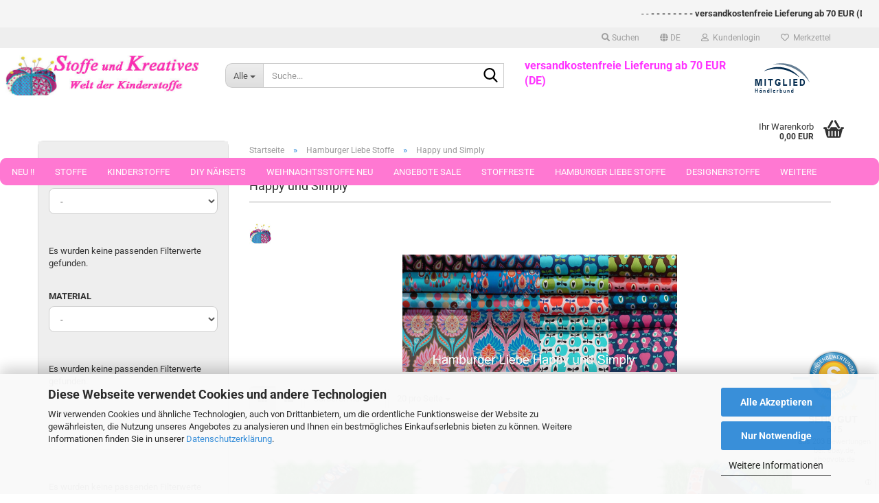

--- FILE ---
content_type: text/html; charset=utf-8
request_url: https://www.stoffe-und-kreatives.de/Hamburger-Liebe-Stoffe/Happy-Simply-Hamburger-Liebe/
body_size: 23592
content:





	<!DOCTYPE html>
	<html xmlns="http://www.w3.org/1999/xhtml" dir="ltr" lang="de">
		
			<head>
				
					
					<!--

					=========================================================
					Shopsoftware by Gambio GmbH (c) 2005-2023 [www.gambio.de]
					=========================================================

					Gambio GmbH offers you highly scalable E-Commerce-Solutions and Services.
					The Shopsoftware is redistributable under the GNU General Public License (Version 2) [http://www.gnu.org/licenses/gpl-2.0.html].
					based on: E-Commerce Engine Copyright (c) 2006 xt:Commerce, created by Mario Zanier & Guido Winger and licensed under GNU/GPL.
					Information and contribution at http://www.xt-commerce.com

					=========================================================
					Please visit our website: www.gambio.de
					=========================================================

					-->
				

                
    

                    
                

				
					<meta name="viewport" content="width=device-width, initial-scale=1, minimum-scale=1.0" />
				

				
					<meta http-equiv="Content-Type" content="text/html; charset=utf-8" />
		<meta name="language" content="de" />
		<meta name='author' content='Stoffe und Kreatives' />
		<meta name='date' content='Pfiffige Kinderstoffe aus Jersey oder Fleece, tolle Stoffmarken und ein abwechslungsreiches Sortiment bietet Ihnen unser gut sortierter Onlineshop.' />
		<meta name='facebook-domain-verification' content='7b73m5hnvh7qncqskdsq929dnd4ruv' />
		<meta name='google-site-verification' content='WK4icuEIaGZlOLdOe0c3i1Wp8ay62Mqo2MxXp119opE' />
		<meta name="keywords" content="Happy,Simply Apples,Simply Pears,Hamburger Liebe" />
		<meta name="description" content="Happy und Simply die Klassiker von Hamburger Liebe neu aufgelegt" />
		<meta property="og:description" content="Happy und Simply die Klassiker von Hamburger Liebe neu aufgelegt" />
		<meta property="og:image" content="https://www.stoffe-und-kreatives.de/images/categories/og/" />
		<meta property="og:title" content="Happy und Simply" />
		<meta property="og:type" content="product.group" />
		<title>Happy und Simply von  Hamburger Liebe - Stoffe-und-Kreatives.de</title>

				

								
									

				
					<base href="https://www.stoffe-und-kreatives.de/" />
				

				
									

				
									

				
											
							<link id="main-css" type="text/css" rel="stylesheet" href="public/theme/styles/system/main.min.css?bust=1768813880" />
						
									

				
					<meta name="robots" content="index,follow" />
		<link rel="canonical" href="https://www.stoffe-und-kreatives.de/Hamburger-Liebe-Stoffe/Happy-Simply-Hamburger-Liebe/?language=de" />
		<meta property="og:url" content="https://www.stoffe-und-kreatives.de/Hamburger-Liebe-Stoffe/Happy-Simply-Hamburger-Liebe/?language=de">
		<link rel="alternate" hreflang="x-default" href="https://www.stoffe-und-kreatives.de/Hamburger-Liebe-Stoffe/Happy-Simply-Hamburger-Liebe/?language=de" />
		<link rel="alternate" hreflang="en" href="https://www.stoffe-und-kreatives.de/Hamburger-Liebe-Fabrics/Happy-simply-Hamburger-Liebe/?language=en" />
		<link rel="alternate" hreflang="de" href="https://www.stoffe-und-kreatives.de/Hamburger-Liebe-Stoffe/Happy-Simply-Hamburger-Liebe/?language=de" />
		
				

				
									
			</head>
		
		
			<body class="page-index-type-c927 page-index-type-gm_boosted_category page-index-type-cat page-index-type-cPath page-index-type-is-filtering"
				  data-gambio-namespace="https://www.stoffe-und-kreatives.de/public/theme/javascripts/system"
				  data-jse-namespace="https://www.stoffe-und-kreatives.de/JSEngine/build"
				  data-gambio-controller="initialize"
				  data-gambio-widget="input_number responsive_image_loader transitions header image_maps modal history dropdown core_workarounds anchor"
				  data-input_number-separator=","
					 data-xycons-namespace="https://www.stoffe-und-kreatives.de/GXModules/Xycons" >

				
					
				

				
									

				
									
		




	



	
		<div id="outer-wrapper" >
			
				<header id="header" class="navbar">
					
	





	<div id="topbar-container">
						
		
					

		
			<div class="navbar-topbar">
				
					<nav data-gambio-widget="menu link_crypter" data-menu-switch-element-position="false" data-menu-events='{"desktop": ["click"], "mobile": ["click"]}' data-menu-ignore-class="dropdown-menu">
						<ul class="nav navbar-nav navbar-right" data-menu-replace="partial">

                            <li class="navbar-topbar-item">
                                <ul id="secondaryNavigation" class="nav navbar-nav ignore-menu">
                                                                    </ul>

                                <script id="secondaryNavigation-menu-template" type="text/mustache">
                                    
                                        <ul id="secondaryNavigation" class="nav navbar-nav">
                                            <li v-for="(item, index) in items" class="navbar-topbar-item hidden-xs content-manager-item">
                                                <a href="javascript:;" :title="item.title" @click="goTo(item.content)">
                                                    <span class="fa fa-arrow-circle-right visble-xs-block"></span>
                                                    {{item.title}}
                                                </a>
                                            </li>
                                        </ul>
                                    
                                </script>
                            </li>

							
																	
										<li class="navbar-topbar-item topbar-search hidden-xs">
											<a aria-label="Suchen" href="#" title="Suchen" role="button">
												
																											
															<span class="fa fa-search"></span>
														
																									

												Suchen
											</a>

											<ul class="level_2 dropdown-menu ignore-menu arrow-top">
												<li class="arrow"></li>
												<li class="search-dropdown">
													






	<div class="navbar-search collapse">

		
						<p class="navbar-search-header dropdown-header">Suche</p>
		

		
			<form role="search" action="advanced_search_result.php" method="get" data-gambio-widget="live_search">

				<div class="navbar-search-input-group input-group">
					<div class="navbar-search-input-group-btn input-group-btn custom-dropdown" data-dropdown-trigger-change="false" data-dropdown-trigger-no-change="false">

						
							<button aria-label="Suche..." type="button" class="btn btn-default dropdown-toggle" data-toggle="dropdown" aria-haspopup="true" aria-expanded="false">
								<span class="dropdown-name">Alle</span> <span class="caret"></span>
							</button>
						

						
															
									<ul class="dropdown-menu">
																				
												<li><a href="#" data-rel="0">Alle</a></li>
											
																							
													<li><a href="#" data-rel="167">Neu !!</a></li>
												
																							
													<li><a href="#" data-rel="763">Stoffe</a></li>
												
																							
													<li><a href="#" data-rel="971">Kinderstoffe</a></li>
												
																							
													<li><a href="#" data-rel="1128">DIY Nähsets</a></li>
												
																							
													<li><a href="#" data-rel="1129">Weihnachtsstoffe Neu</a></li>
												
																							
													<li><a href="#" data-rel="53">Angebote  Sale</a></li>
												
																							
													<li><a href="#" data-rel="115">Stoffreste</a></li>
												
																							
													<li><a href="#" data-rel="572">Hamburger Liebe Stoffe</a></li>
												
																							
													<li><a href="#" data-rel="972">Designerstoffe</a></li>
												
																							
													<li><a href="#" data-rel="43">Schnittmuster</a></li>
												
																							
													<li><a href="#" data-rel="44">Webband Webbänder</a></li>
												
																							
													<li><a href="#" data-rel="47">Nähzubehör</a></li>
												
																							
													<li><a href="#" data-rel="193">Wolle und Zubehör</a></li>
												
																							
													<li><a href="#" data-rel="394">Gutscheine</a></li>
												
																							
													<li><a href="#" data-rel="806">Porto-Flatrate</a></li>
												
																							
													<li><a href="#" data-rel="354">Stoffe in Stücken von 25 und 50 cm</a></li>
												
																														</ul>
								
													

						
															
                                    <label for="top-search-button-categories-id" class="sr-only">Alle</label>
									<select id="top-search-button-categories-id" name="categories_id">
										<option value="0">Alle</option>
																																	
													<option value="167">Neu !!</option>
												
																							
													<option value="763">Stoffe</option>
												
																							
													<option value="971">Kinderstoffe</option>
												
																							
													<option value="1128">DIY Nähsets</option>
												
																							
													<option value="1129">Weihnachtsstoffe Neu</option>
												
																							
													<option value="53">Angebote  Sale</option>
												
																							
													<option value="115">Stoffreste</option>
												
																							
													<option value="572">Hamburger Liebe Stoffe</option>
												
																							
													<option value="972">Designerstoffe</option>
												
																							
													<option value="43">Schnittmuster</option>
												
																							
													<option value="44">Webband Webbänder</option>
												
																							
													<option value="47">Nähzubehör</option>
												
																							
													<option value="193">Wolle und Zubehör</option>
												
																							
													<option value="394">Gutscheine</option>
												
																							
													<option value="806">Porto-Flatrate</option>
												
																							
													<option value="354">Stoffe in Stücken von 25 und 50 cm</option>
												
																														</select>
								
													

					</div>
					<input type="text" id="search-field-input" name="keywords" placeholder="Suche..." class="form-control search-input" autocomplete="off" />
					
					<button aria-label="Suche..." type="submit" class="form-control-feedback">
						<img src="public/theme/images/svgs/search.svg" class="gx-search-input svg--inject" alt="search icon">
					</button>
					

                    <label for="search-field-input" class="control-label sr-only">Suche...</label>
					

				</div>


									<input type="hidden" value="1" name="inc_subcat" />
				
				
					<div class="navbar-search-footer visible-xs-block">
						
							<button class="btn btn-primary btn-block" type="submit">
								Suche...
							</button>
						
						
							<a href="advanced_search.php" class="btn btn-default btn-block" title="Erweiterte Suche">
								Erweiterte Suche
							</a>
						
					</div>
				

				<div class="search-result-container"></div>

			</form>
		
	</div>


												</li>
											</ul>
										</li>
									
															

							
															

							
															

							
															

							
															

															<li class="dropdown navbar-topbar-item first">

									
																					
												<a href="#" aria-label="Sprache auswählen" title="Sprache auswählen" class="dropdown-toggle" data-toggle-hover="dropdown" role="button">

													
														<span class="language-code hidden-xs">
																															
																	<span class="fa fa-globe"></span>
																
																														de
														</span>
													

													
														<span class="visible-xs-block">
																															
																	<span class="fa fa-globe"></span>
																
																														&nbsp;Sprache
														</span>
													
												</a>
											
																			

									<ul class="level_2 dropdown-menu ignore-menu arrow-top">
										<li class="arrow"></li>
										<li>
											
												<form action="/Hamburger-Liebe-Stoffe/Happy-Simply-Hamburger-Liebe/" method="POST" class="form-horizontal">

													
																													
																<div class="form-group">
																	<label style="display: inline">Sprache auswählen
																	    
	<select name="language" class="form-control">
					
				<option value="de" selected="selected">Deutsch</option>
			
					
				<option value="en">English</option>
			
			</select>

                                                                    </label>
																</div>
															
																											

													
																											

													
																													
																<div class="form-group">
																	<label style="display: inline">Lieferland
																	    
	<select name="switch_country" class="form-control">
					
				<option value="AU" >Australien</option>
			
					
				<option value="BE" >Belgien</option>
			
					
				<option value="BR" >Brasilien</option>
			
					
				<option value="CL" >Chile</option>
			
					
				<option value="DE" selected>Deutschland</option>
			
					
				<option value="DK" >Dänemark</option>
			
					
				<option value="FI" >Finnland</option>
			
					
				<option value="IE" >Irland</option>
			
					
				<option value="IS" >Island</option>
			
					
				<option value="IT" >Italien</option>
			
					
				<option value="CA" >Kanada</option>
			
					
				<option value="HR" >Kroatien</option>
			
					
				<option value="LI" >Liechtenstein</option>
			
					
				<option value="LT" >Litauen</option>
			
					
				<option value="MT" >Malta</option>
			
					
				<option value="NZ" >Neuseeland</option>
			
					
				<option value="NL" >Niederlande</option>
			
					
				<option value="NO" >Norwegen</option>
			
					
				<option value="AT" >Österreich</option>
			
					
				<option value="PT" >Portugal</option>
			
					
				<option value="SM" >San Marino</option>
			
					
				<option value="SE" >Schweden</option>
			
					
				<option value="CH" >Schweiz</option>
			
					
				<option value="SI" >Slowenien</option>
			
					
				<option value="VA" >Staat Vatikanstadt</option>
			
					
				<option value="ZA" >Südafrika</option>
			
					
				<option value="CZ" >Tschechische Republik</option>
			
					
				<option value="HU" >Ungarn</option>
			
					
				<option value="VE" >Venezuela (Bolivarische Republik)</option>
			
					
				<option value="US" >Vereinigte Staaten von Amerika</option>
			
			</select>

                                                                    </label>
																</div>
															
																											

													
														<div class="dropdown-footer row">
															<input type="submit" class="btn btn-primary btn-block" value="Speichern" title="Speichern" />
														</div>
													

													

												</form>
											
										</li>
									</ul>
								</li>
							
							
																	
										<li class="dropdown navbar-topbar-item">
											<a title="Anmeldung" href="/Hamburger-Liebe-Stoffe/Happy-Simply-Hamburger-Liebe/#" class="dropdown-toggle" data-toggle-hover="dropdown" role="button" aria-label="Kundenlogin">
												
																											
															<span class="fa fa-user-o"></span>
														
																									

												&nbsp;Kundenlogin
											</a>
											




	<ul class="dropdown-menu dropdown-menu-login arrow-top">
		
			<li class="arrow"></li>
		
		
		
			<li class="dropdown-header hidden-xs">Kundenlogin</li>
		
		
		
			<li>
				<form action="https://www.stoffe-und-kreatives.de/login.php?action=process" method="post" class="form-horizontal">
					<input type="hidden" name="return_url" value="https://www.stoffe-und-kreatives.de/Hamburger-Liebe-Stoffe/Happy-Simply-Hamburger-Liebe/">
					<input type="hidden" name="return_url_hash" value="7d0c412d4ce3691d9492287d22ea56278615344a83e05d2b0cb955beee850ab6">
					
						<div class="form-group">
                            <label for="box-login-dropdown-login-username" class="form-control sr-only">E-Mail</label>
							<input
                                autocomplete="username"
                                type="email"
                                id="box-login-dropdown-login-username"
                                class="form-control"
                                placeholder="E-Mail"
                                name="email_address"
                                oninput="this.setCustomValidity('')"
                                oninvalid="this.setCustomValidity('Bitte geben Sie eine korrekte Emailadresse ein')"
                            />
						</div>
					
					
                        <div class="form-group password-form-field" data-gambio-widget="show_password">
                            <label for="box-login-dropdown-login-password" class="form-control sr-only">Passwort</label>
                            <input autocomplete="current-password" type="password" id="box-login-dropdown-login-password" class="form-control" placeholder="Passwort" name="password" />
                            <button class="btn show-password hidden" type="button">
                                <i class="fa fa-eye" aria-hidden="true"></i>
                                <span class="sr-only">Toggle Password View</span>
                            </button>
                        </div>
					
					
						<div class="dropdown-footer row">
							
	
								
									<input type="submit" class="btn btn-primary btn-block" value="Anmelden" />
								
								<ul>
									
										<li>
											<a title="Konto erstellen" href="https://www.stoffe-und-kreatives.de/shop.php?do=CreateRegistree">
												Konto erstellen
											</a>
										</li>
									
									
										<li>
											<a title="Passwort vergessen?" href="https://www.stoffe-und-kreatives.de/password_double_opt.php">
												Passwort vergessen?
											</a>
										</li>
									
								</ul>
							
	

	
						</div>
					
				</form>
			</li>
		
	</ul>


										</li>
									
															

							
																	
										<li class="navbar-topbar-item">
											<a href="https://www.stoffe-und-kreatives.de/wish_list.php" title="Merkzettel anzeigen" aria-label="Merkzettel">
												
																											
															<span class="fa fa-heart-o"></span>
														
																									

												&nbsp;Merkzettel
											</a>
										</li>
									
															

							
						</ul>
					</nav>
				
			</div>
		
	</div>


	<div class="custom-container-inner ">
		<marquee scrollamount="5" scrolldelay="5"> - - <strong>- - - - - - - - versandkostenfreie Lieferung ab 70 EUR (DE)- - - - - - - - schneller Versand - - - - - - - - gratis Mini N&auml;hset ab 30 EUR Warenwert - - - - - - - - gratis MiniClip Pen ab 90 EUR Warenwert - - - - - - - - alle Stoffe sofort lieferbar - - - - - - - - umweltfreundliche Verpackung - - - - - - - - Support: info@stoffe-und-kreatives.de - - - - - - - - dauerhafter Rabatt f&uuml;r unsere Stammkunden </strong></marquee>
	</div>	



	<div class="inside">

		<div class="row">

		
												
			<div class="navbar-header" data-gambio-widget="mobile_menu">
									
							
		<div id="navbar-brand" class="navbar-brand">
			<a href="https://www.stoffe-und-kreatives.de/" title="Stoffe und Kreatives">
				<img id="main-header-logo" class="img-responsive" src="https://www.stoffe-und-kreatives.de/images/logos/stoffe-und-kreatives-logo2-2017_600x125_logo.jpg" alt="Stoffe und Kreatives-Logo">
			</a>
		</div>
	
					
								
					
	
	
			
	
		<button type="button" class="navbar-toggle" aria-label="navigationbar toggle button" data-mobile_menu-target="#categories .navbar-collapse"
		        data-mobile_menu-body-class="categories-open" data-mobile_menu-toggle-content-visibility>
			<img src="public/theme/images/svgs/bars.svg" class="gx-menu svg--inject" alt="menu bars icon">
		</button>
	
	
	
		<button type="button" class="navbar-toggle cart-icon" data-mobile_menu-location="shopping_cart.php">
			<img src="public/theme/images/svgs/basket.svg" class="gx-cart-basket svg--inject" alt="shopping cart icon">
			<span class="cart-products-count hidden">
				0
			</span>
		</button>
	
	
			
			<button type="button" class="navbar-toggle" aria-label="searchbar toggle button" data-mobile_menu-target=".navbar-search" data-mobile_menu-body-class="search-open"
					data-mobile_menu-toggle-content-visibility>
				<img src="public/theme/images/svgs/search.svg" class="gx-search svg--inject" alt="search icon">
			</button>
		
	
				
			</div>
		

		
							






	<div class="navbar-search collapse">

		
						<p class="navbar-search-header dropdown-header">Suche</p>
		

		
			<form role="search" action="advanced_search_result.php" method="get" data-gambio-widget="live_search">

				<div class="navbar-search-input-group input-group">
					<div class="navbar-search-input-group-btn input-group-btn custom-dropdown" data-dropdown-trigger-change="false" data-dropdown-trigger-no-change="false">

						
							<button aria-label="Suche..." type="button" class="btn btn-default dropdown-toggle" data-toggle="dropdown" aria-haspopup="true" aria-expanded="false">
								<span class="dropdown-name">Alle</span> <span class="caret"></span>
							</button>
						

						
															
									<ul class="dropdown-menu">
																				
												<li><a href="#" data-rel="0">Alle</a></li>
											
																							
													<li><a href="#" data-rel="167">Neu !!</a></li>
												
																							
													<li><a href="#" data-rel="763">Stoffe</a></li>
												
																							
													<li><a href="#" data-rel="971">Kinderstoffe</a></li>
												
																							
													<li><a href="#" data-rel="1128">DIY Nähsets</a></li>
												
																							
													<li><a href="#" data-rel="1129">Weihnachtsstoffe Neu</a></li>
												
																							
													<li><a href="#" data-rel="53">Angebote  Sale</a></li>
												
																							
													<li><a href="#" data-rel="115">Stoffreste</a></li>
												
																							
													<li><a href="#" data-rel="572">Hamburger Liebe Stoffe</a></li>
												
																							
													<li><a href="#" data-rel="972">Designerstoffe</a></li>
												
																							
													<li><a href="#" data-rel="43">Schnittmuster</a></li>
												
																							
													<li><a href="#" data-rel="44">Webband Webbänder</a></li>
												
																							
													<li><a href="#" data-rel="47">Nähzubehör</a></li>
												
																							
													<li><a href="#" data-rel="193">Wolle und Zubehör</a></li>
												
																							
													<li><a href="#" data-rel="394">Gutscheine</a></li>
												
																							
													<li><a href="#" data-rel="806">Porto-Flatrate</a></li>
												
																							
													<li><a href="#" data-rel="354">Stoffe in Stücken von 25 und 50 cm</a></li>
												
																														</ul>
								
													

						
															
                                    <label for="top-search-button-categories-id" class="sr-only">Alle</label>
									<select id="top-search-button-categories-id" name="categories_id">
										<option value="0">Alle</option>
																																	
													<option value="167">Neu !!</option>
												
																							
													<option value="763">Stoffe</option>
												
																							
													<option value="971">Kinderstoffe</option>
												
																							
													<option value="1128">DIY Nähsets</option>
												
																							
													<option value="1129">Weihnachtsstoffe Neu</option>
												
																							
													<option value="53">Angebote  Sale</option>
												
																							
													<option value="115">Stoffreste</option>
												
																							
													<option value="572">Hamburger Liebe Stoffe</option>
												
																							
													<option value="972">Designerstoffe</option>
												
																							
													<option value="43">Schnittmuster</option>
												
																							
													<option value="44">Webband Webbänder</option>
												
																							
													<option value="47">Nähzubehör</option>
												
																							
													<option value="193">Wolle und Zubehör</option>
												
																							
													<option value="394">Gutscheine</option>
												
																							
													<option value="806">Porto-Flatrate</option>
												
																							
													<option value="354">Stoffe in Stücken von 25 und 50 cm</option>
												
																														</select>
								
													

					</div>
					<input type="text" id="search-field-input" name="keywords" placeholder="Suche..." class="form-control search-input" autocomplete="off" />
					
					<button aria-label="Suche..." type="submit" class="form-control-feedback">
						<img src="public/theme/images/svgs/search.svg" class="gx-search-input svg--inject" alt="search icon">
					</button>
					

                    <label for="search-field-input" class="control-label sr-only">Suche...</label>
					

				</div>


									<input type="hidden" value="1" name="inc_subcat" />
				
				
					<div class="navbar-search-footer visible-xs-block">
						
							<button class="btn btn-primary btn-block" type="submit">
								Suche...
							</button>
						
						
							<a href="advanced_search.php" class="btn btn-default btn-block" title="Erweiterte Suche">
								Erweiterte Suche
							</a>
						
					</div>
				

				<div class="search-result-container"></div>

			</form>
		
	</div>


					

		
							
					
	<div class="custom-container">
		
			<div class="inside">
				
											
							<a href="https://www.haendlerbund.de/mitglied/show.php?uuid=5e67b62a-f913-11e6-b388-9c5c8e4fb375-6335926927" target="_blank"><img alt="Mitglied im Händlerbund" src="https://www.haendlerbund.de/mitglied/logo.php?uuid=5e67b62a-f913-11e6-b388-9c5c8e4fb375-6335926927&amp;size=80&amp;variant=2" style="border-width: 0px; border-style: solid; margin: 5px; float: right;" title="Händlerbund Mitglied" /></a><span style="font-size:16px;"><font color="#ff33ff"><b>versandkostenfreie Lieferung ab 70 EUR (DE)&nbsp;</b></font></span><br />
&nbsp;
						
									
			</div>
		
	</div>
				
					

		
    		<!-- layout_header honeygrid -->
							
					


	<nav id="cart-container" class="navbar-cart" data-gambio-widget="menu cart_dropdown" data-menu-switch-element-position="false">
		
			<ul class="cart-container-inner">
				
					<li>
						<a href="https://www.stoffe-und-kreatives.de/shopping_cart.php" class="dropdown-toggle">
							
								<img src="public/theme/images/svgs/basket.svg" alt="shopping cart icon" class="gx-cart-basket svg--inject">
								<span class="cart">
									Ihr Warenkorb<br />
									<span class="products">
										0,00 EUR
									</span>
								</span>
							
							
																	<span class="cart-products-count hidden">
										
									</span>
															
						</a>

						
							



	<ul class="dropdown-menu arrow-top cart-dropdown cart-empty">
		
			<li class="arrow"></li>
		
	
		
					
	
		
            <script>
            function ga4ViewCart() {
                console.log('GA4 is disabled');
            }
        </script>
    
			<li class="cart-dropdown-inside">
		
				
									
				
									
						<div class="cart-empty">
							Sie haben noch keine Artikel in Ihrem Warenkorb.
						</div>
					
								
			</li>
		
	</ul>
						
					</li>
				
			</ul>
		
	</nav>

				
					

		</div>

	</div>









	<noscript>
		<div class="alert alert-danger noscript-notice" role="alert">
			JavaScript ist in Ihrem Browser deaktiviert. Aktivieren Sie JavaScript, um alle Funktionen des Shops nutzen und alle Inhalte sehen zu können.
		</div>
	</noscript>



			
						


	<div id="categories">
		<div class="navbar-collapse collapse">
			
				<nav class="navbar-default navbar-categories" data-gambio-widget="menu">
					
						<ul class="level-1 nav navbar-nav">
                             
															
									<li class="dropdown level-1-child" data-id="167">
										
											<a class="dropdown-toggle" href="https://www.stoffe-und-kreatives.de/Kinderstoffe-Stoffe/" title="Neu !!">
												
													Neu !!
												
																							</a>
										
										
										
																							
													<ul data-level="2" class="level-2 dropdown-menu dropdown-menu-child">
														
															<li class="enter-category hidden-sm hidden-md hidden-lg show-more">
																
																	<a class="dropdown-toggle" href="https://www.stoffe-und-kreatives.de/Kinderstoffe-Stoffe/" title="Neu !!">
																		
																			Neu !! anzeigen
																		
																	</a>
																
															</li>
														
														
																																																																																																																																																																																																																																																																																																																																																																																																			
																													
																															
																	<li class="level-2-child">
																		<a href="https://www.stoffe-und-kreatives.de/neue-stoffe-fruehjahr-sommer/" title="Neue Stoffe Frühjahr und Sommer">
																			Neue Stoffe Frühjahr und Sommer
																		</a>
																																			</li>
																
																															
																	<li class="level-2-child">
																		<a href="https://www.stoffe-und-kreatives.de/neue-stoffe-herbst-winter/" title="Neue Stoffe Herbst Winter">
																			Neue Stoffe Herbst Winter
																		</a>
																																			</li>
																
																															
																	<li class="level-2-child">
																		<a href="https://www.stoffe-und-kreatives.de/Kinderstoffe-Stoffe/Neue-Stoffreste/" title="Neue Stoffreste">
																			Neue Stoffreste
																		</a>
																																			</li>
																
																															
																	<li class="level-2-child">
																		<a href="https://www.stoffe-und-kreatives.de/Kinderstoffe-Stoffe/Neuheiten-Hamburger-Liebe-Stoffe/" title="Neuheiten Hamburger Liebe">
																			Neuheiten Hamburger Liebe
																		</a>
																																			</li>
																
																															
																	<li class="level-2-child">
																		<a href="https://www.stoffe-und-kreatives.de/Kinderstoffe-Stoffe/Neue-Wolle-und-Naehzubehoer/" title="Neuheiten Sonstiges">
																			Neuheiten Sonstiges
																		</a>
																																			</li>
																
																															
																	<li class="level-2-child">
																		<a href="https://www.stoffe-und-kreatives.de/Kinderstoffe-Stoffe/Stoffe-fuer-Fruehjahr-und-Ostern/" title="---> Stoffe für Frühjahr und Ostern">
																			---> Stoffe für Frühjahr und Ostern
																		</a>
																																			</li>
																
																													
																												
														
															<li class="enter-category hidden-more hidden-xs">
																<a class="dropdown-toggle col-xs-6"
																   href="https://www.stoffe-und-kreatives.de/Kinderstoffe-Stoffe/"
																   title="Neu !!">Neu !! anzeigen</a>
							
																<span class="close-menu-container col-xs-6">
																	<span class="close-flyout">
																		<i class="fa fa-close"></i>
																	</span>
																</span>
															</li>
														
													
													</ul>
												
																					
										
									</li>
								
															
									<li class="dropdown level-1-child" data-id="763">
										
											<a class="dropdown-toggle" href="https://www.stoffe-und-kreatives.de/Stoffe/" title="Stoffe">
												
													Stoffe
												
																							</a>
										
										
										
																							
													<ul data-level="2" class="level-2 dropdown-menu dropdown-menu-child">
														
															<li class="enter-category hidden-sm hidden-md hidden-lg show-more">
																
																	<a class="dropdown-toggle" href="https://www.stoffe-und-kreatives.de/Stoffe/" title="Stoffe">
																		
																			Stoffe anzeigen
																		
																	</a>
																
															</li>
														
														
																																																																																																																																																																																																																																																																																																																																																																																																																																																																																																																																																																																							
																													
																															
																	<li class="dropdown level-2-child">
																		<a href="https://www.stoffe-und-kreatives.de/Stoffe/Stoffe-nach-Stoffart/" title="Stoffe nach Stoffart">
																			Stoffe nach Stoffart
																		</a>
																																					<ul  data-level="3" class="level-3 dropdown-menu dropdown-menu-child">
																				<li class="enter-category">
																					<a href="https://www.stoffe-und-kreatives.de/Stoffe/Stoffe-nach-Stoffart/" title="Stoffe nach Stoffart" class="dropdown-toggle">
																						Stoffe nach Stoffart anzeigen
																					</a>
																				</li>
																																									
																						<li class="level-3-child">
																							<a href="https://www.stoffe-und-kreatives.de/Stoffe/Stoffe-nach-Stoffart/Baumwolle-Popeline/" title="Baumwolle, Popeline gemustert">
																								Baumwolle, Popeline gemustert
																							</a>
																						</li>
																					
																																									
																						<li class="level-3-child">
																							<a href="https://www.stoffe-und-kreatives.de/Stoffe/Stoffe-nach-Stoffart/Baumwolle-Popeline-einfarbig/" title="Baumwolle Popeline einfarbig">
																								Baumwolle Popeline einfarbig
																							</a>
																						</li>
																					
																																									
																						<li class="level-3-child">
																							<a href="https://www.stoffe-und-kreatives.de/Stoffe/Stoffe-nach-Stoffart/Boucle-Fell-Pelz/" title="Boucle, Kunstfell, Wollfilz">
																								Boucle, Kunstfell, Wollfilz
																							</a>
																						</li>
																					
																																									
																						<li class="level-3-child">
																							<a href="https://www.stoffe-und-kreatives.de/Stoffe/Stoffe-nach-Stoffart/Buendchenware/" title="Bündchenware">
																								Bündchenware
																							</a>
																						</li>
																					
																																									
																						<li class="level-3-child">
																							<a href="https://www.stoffe-und-kreatives.de/Stoffe/Stoffe-nach-Stoffart/Cord/" title="Feincord">
																								Feincord
																							</a>
																						</li>
																					
																																									
																						<li class="level-3-child">
																							<a href="https://www.stoffe-und-kreatives.de/Stoffe/Stoffe-nach-Stoffart/Flanell/" title="Flanell">
																								Flanell
																							</a>
																						</li>
																					
																																									
																						<li class="level-3-child">
																							<a href="https://www.stoffe-und-kreatives.de/Stoffe/Stoffe-nach-Stoffart/Fleece-Pluesch/" title="Fleece, Plüsch">
																								Fleece, Plüsch
																							</a>
																						</li>
																					
																																									
																						<li class="level-3-child">
																							<a href="https://www.stoffe-und-kreatives.de/Stoffe/Stoffe-nach-Stoffart/Jeans-koeper/" title="Jeans, Köper">
																								Jeans, Köper
																							</a>
																						</li>
																					
																																									
																						<li class="level-3-child">
																							<a href="https://www.stoffe-und-kreatives.de/Stoffe/Stoffe-nach-Stoffart/Jerseystoffe-Kinder/" title="Jersey Stoffe">
																								Jersey Stoffe
																							</a>
																						</li>
																					
																																									
																						<li class="level-3-child">
																							<a href="https://www.stoffe-und-kreatives.de/Stoffe/Stoffe-nach-Stoffart/Musselin-Double-Gauze/" title="Musselin Double Gauze">
																								Musselin Double Gauze
																							</a>
																						</li>
																					
																																									
																						<li class="level-3-child">
																							<a href="https://www.stoffe-und-kreatives.de/Stoffe/Stoffe-nach-Stoffart/Nicky/" title="Nicky">
																								Nicky
																							</a>
																						</li>
																					
																																									
																						<li class="level-3-child">
																							<a href="https://www.stoffe-und-kreatives.de/Stoffe/Stoffe-nach-Stoffart/Jersey-Stoff/" title="Sweatshirtstoffe">
																								Sweatshirtstoffe
																							</a>
																						</li>
																					
																																									
																						<li class="level-3-child">
																							<a href="https://www.stoffe-und-kreatives.de/Stoffe/Stoffe-nach-Stoffart/Softshell-Stoffe/" title="Softshell Stoffe">
																								Softshell Stoffe
																							</a>
																						</li>
																					
																																									
																						<li class="level-3-child">
																							<a href="https://www.stoffe-und-kreatives.de/Stoffe/Stoffe-nach-Stoffart/Steppstoff/" title="Steppstoff">
																								Steppstoff
																							</a>
																						</li>
																					
																																									
																						<li class="level-3-child">
																							<a href="https://www.stoffe-und-kreatives.de/Stoffe/Stoffe-nach-Stoffart/Trachten--Dirndl/" title="Trachten, Dirndl">
																								Trachten, Dirndl
																							</a>
																						</li>
																					
																																									
																						<li class="level-3-child">
																							<a href="https://www.stoffe-und-kreatives.de/Stoffe/Stoffe-nach-Stoffart/wasserabweisende-Stoffe-Wachstuch/" title="wasserabweisende Stoffe,Wachstuch">
																								wasserabweisende Stoffe,Wachstuch
																							</a>
																						</li>
																					
																																									
																						<li class="level-3-child">
																							<a href="https://www.stoffe-und-kreatives.de/Stoffe/Stoffe-nach-Stoffart/Sonstige-Stoffe/" title="Sonstige Stoffe">
																								Sonstige Stoffe
																							</a>
																						</li>
																					
																																							</ul>
																																			</li>
																
																															
																	<li class="dropdown level-2-child">
																		<a href="https://www.stoffe-und-kreatives.de/Stoffe/Stoffe-nach-Farbe/" title="Stoffe nach Farbe">
																			Stoffe nach Farbe
																		</a>
																																					<ul  data-level="3" class="level-3 dropdown-menu dropdown-menu-child">
																				<li class="enter-category">
																					<a href="https://www.stoffe-und-kreatives.de/Stoffe/Stoffe-nach-Farbe/" title="Stoffe nach Farbe" class="dropdown-toggle">
																						Stoffe nach Farbe anzeigen
																					</a>
																				</li>
																																									
																						<li class="level-3-child">
																							<a href="https://www.stoffe-und-kreatives.de/Stoffe/Stoffe-nach-Farbe/blau-tuerkis/" title="blau/türkis">
																								blau/türkis
																							</a>
																						</li>
																					
																																									
																						<li class="level-3-child">
																							<a href="https://www.stoffe-und-kreatives.de/Stoffe/Stoffe-nach-Farbe/braun/" title="braun">
																								braun
																							</a>
																						</li>
																					
																																									
																						<li class="level-3-child">
																							<a href="https://www.stoffe-und-kreatives.de/Stoffe/Stoffe-nach-Farbe/gelb/" title="gelb">
																								gelb
																							</a>
																						</li>
																					
																																									
																						<li class="level-3-child">
																							<a href="https://www.stoffe-und-kreatives.de/Stoffe/Stoffe-nach-Farbe/grau/" title="grau">
																								grau
																							</a>
																						</li>
																					
																																									
																						<li class="level-3-child">
																							<a href="https://www.stoffe-und-kreatives.de/Stoffe/Stoffe-nach-Farbe/gruen/" title="grün">
																								grün
																							</a>
																						</li>
																					
																																									
																						<li class="level-3-child">
																							<a href="https://www.stoffe-und-kreatives.de/Stoffe/Stoffe-nach-Farbe/lila/" title="lila">
																								lila
																							</a>
																						</li>
																					
																																									
																						<li class="level-3-child">
																							<a href="https://www.stoffe-und-kreatives.de/Stoffe/Stoffe-nach-Farbe/natur/" title="natur">
																								natur
																							</a>
																						</li>
																					
																																									
																						<li class="level-3-child">
																							<a href="https://www.stoffe-und-kreatives.de/Stoffe/Stoffe-nach-Farbe/orange/" title="orange">
																								orange
																							</a>
																						</li>
																					
																																									
																						<li class="level-3-child">
																							<a href="https://www.stoffe-und-kreatives.de/Stoffe/Stoffe-nach-Farbe/rosa-pink/" title="rosa/pink">
																								rosa/pink
																							</a>
																						</li>
																					
																																									
																						<li class="level-3-child">
																							<a href="https://www.stoffe-und-kreatives.de/Stoffe/Stoffe-nach-Farbe/rot/" title="rot">
																								rot
																							</a>
																						</li>
																					
																																									
																						<li class="level-3-child">
																							<a href="https://www.stoffe-und-kreatives.de/Stoffe/Stoffe-nach-Farbe/schwarz/" title="schwarz">
																								schwarz
																							</a>
																						</li>
																					
																																									
																						<li class="level-3-child">
																							<a href="https://www.stoffe-und-kreatives.de/Stoffe/Stoffe-nach-Farbe/wei-/" title="weiß">
																								weiß
																							</a>
																						</li>
																					
																																							</ul>
																																			</li>
																
																															
																	<li class="level-2-child">
																		<a href="https://www.stoffe-und-kreatives.de/Stoffe/Bio-Baumwolle/" title="Bio-Stoffe">
																			Bio-Stoffe
																		</a>
																																			</li>
																
																															
																	<li class="level-2-child">
																		<a href="https://www.stoffe-und-kreatives.de/Stoffe/Stoffe-uni/" title="Stoffe uni">
																			Stoffe uni
																		</a>
																																			</li>
																
																															
																	<li class="level-2-child">
																		<a href="https://www.stoffe-und-kreatives.de/Stoffe/Kunstfilz-Textilfilz/" title="Kunstfilz Textilfilz">
																			Kunstfilz Textilfilz
																		</a>
																																			</li>
																
																															
																	<li class="level-2-child">
																		<a href="https://www.stoffe-und-kreatives.de/Stoffe/Stoffpakete/" title="Stoffpakete">
																			Stoffpakete
																		</a>
																																			</li>
																
																															
																	<li class="level-2-child">
																		<a href="https://www.stoffe-und-kreatives.de/Stoffe/USA-Stoffe/" title="USA Stoffe">
																			USA Stoffe
																		</a>
																																			</li>
																
																															
																	<li class="level-2-child">
																		<a href="https://www.stoffe-und-kreatives.de/Stoffe/Dekostoffe/" title="Dekostoffe">
																			Dekostoffe
																		</a>
																																			</li>
																
																															
																	<li class="level-2-child">
																		<a href="https://www.stoffe-und-kreatives.de/Stoffe/Weihnachtsstoffe/" title="Weihnachtsstoffe">
																			Weihnachtsstoffe
																		</a>
																																			</li>
																
																													
																												
														
															<li class="enter-category hidden-more hidden-xs">
																<a class="dropdown-toggle col-xs-6"
																   href="https://www.stoffe-und-kreatives.de/Stoffe/"
																   title="Stoffe">Stoffe anzeigen</a>
							
																<span class="close-menu-container col-xs-6">
																	<span class="close-flyout">
																		<i class="fa fa-close"></i>
																	</span>
																</span>
															</li>
														
													
													</ul>
												
																					
										
									</li>
								
															
									<li class="dropdown level-1-child" data-id="971">
										
											<a class="dropdown-toggle" href="https://www.stoffe-und-kreatives.de/Kinderstoffe/" title="Kinderstoffe">
												
													Kinderstoffe
												
																							</a>
										
										
										
																							
													<ul data-level="2" class="level-2 dropdown-menu dropdown-menu-child">
														
															<li class="enter-category hidden-sm hidden-md hidden-lg show-more">
																
																	<a class="dropdown-toggle" href="https://www.stoffe-und-kreatives.de/Kinderstoffe/" title="Kinderstoffe">
																		
																			Kinderstoffe anzeigen
																		
																	</a>
																
															</li>
														
														
																																																																																																																																																																																																															
																													
																															
																	<li class="dropdown level-2-child">
																		<a href="https://www.stoffe-und-kreatives.de/Kinderstoffe/Stoffe-nach-Lieferant/" title="Stoffe nach Lieferant">
																			Stoffe nach Lieferant
																		</a>
																																					<ul  data-level="3" class="level-3 dropdown-menu dropdown-menu-child">
																				<li class="enter-category">
																					<a href="https://www.stoffe-und-kreatives.de/Kinderstoffe/Stoffe-nach-Lieferant/" title="Stoffe nach Lieferant" class="dropdown-toggle">
																						Stoffe nach Lieferant anzeigen
																					</a>
																				</li>
																																									
																						<li class="level-3-child">
																							<a href="https://www.stoffe-und-kreatives.de/hilco/" title="Hilco Stoffe">
																								Hilco Stoffe
																							</a>
																						</li>
																					
																																									
																						<li class="level-3-child">
																							<a href="https://www.stoffe-und-kreatives.de/Kinderstoffe/Stoffe-nach-Lieferant/Swafing/" title="Swafing">
																								Swafing
																							</a>
																						</li>
																					
																																									
																						<li class="level-3-child">
																							<a href="https://www.stoffe-und-kreatives.de/Kinderstoffe/Stoffe-nach-Lieferant/Sonstiges-97/" title="Sonstiges">
																								Sonstiges
																							</a>
																						</li>
																					
																																									
																						<li class="level-3-child">
																							<a href="https://www.stoffe-und-kreatives.de/Kinderstoffe/Stoffe-nach-Lieferant/Stenzo-Stoffe/" title="Stenzo">
																								Stenzo
																							</a>
																						</li>
																					
																																									
																						<li class="level-3-child">
																							<a href="https://www.stoffe-und-kreatives.de/Kinderstoffe/Stoffe-nach-Lieferant/Polytex-Stoffe/" title="Polytex">
																								Polytex
																							</a>
																						</li>
																					
																																									
																						<li class="level-3-child">
																							<a href="https://www.stoffe-und-kreatives.de/Kinderstoffe/Stoffe-nach-Lieferant/Sanettastoffe/" title="Sanetta">
																								Sanetta
																							</a>
																						</li>
																					
																																									
																						<li class="level-3-child">
																							<a href="https://www.stoffe-und-kreatives.de/Kinderstoffe/Stoffe-nach-Lieferant/Toff-ToGs/" title="Toff ToGs">
																								Toff ToGs
																							</a>
																						</li>
																					
																																									
																						<li class="level-3-child">
																							<a href="https://www.stoffe-und-kreatives.de/Kinderstoffe/Stoffe-nach-Lieferant/Room-Seven/" title="Room Seven">
																								Room Seven
																							</a>
																						</li>
																					
																																							</ul>
																																			</li>
																
																															
																	<li class="level-2-child">
																		<a href="https://www.stoffe-und-kreatives.de/Kinderstoffe/Fruehjahr-und-Sommerstoffe/" title="Frühjahr- und Sommerstoffe">
																			Frühjahr- und Sommerstoffe
																		</a>
																																			</li>
																
																															
																	<li class="level-2-child">
																		<a href="https://www.stoffe-und-kreatives.de/herbst-und-winterstoffe/" title="Herbst- und Winterstoffe">
																			Herbst- und Winterstoffe
																		</a>
																																			</li>
																
																													
																												
														
															<li class="enter-category hidden-more hidden-xs">
																<a class="dropdown-toggle col-xs-6"
																   href="https://www.stoffe-und-kreatives.de/Kinderstoffe/"
																   title="Kinderstoffe">Kinderstoffe anzeigen</a>
							
																<span class="close-menu-container col-xs-6">
																	<span class="close-flyout">
																		<i class="fa fa-close"></i>
																	</span>
																</span>
															</li>
														
													
													</ul>
												
																					
										
									</li>
								
															
									<li class="level-1-child" data-id="1128">
										
											<a class="dropdown-toggle" href="https://www.stoffe-und-kreatives.de/DIY-Naehsets-Baby/" title="DIY Nähsets">
												
													DIY Nähsets
												
																							</a>
										
										
										
																					
										
									</li>
								
															
									<li class="level-1-child" data-id="1129">
										
											<a class="dropdown-toggle" href="https://www.stoffe-und-kreatives.de/Weihnachtsstoffe-neu/" title="Weihnachtsstoffe Neu">
												
													Weihnachtsstoffe Neu
												
																							</a>
										
										
										
																					
										
									</li>
								
															
									<li class="dropdown level-1-child" data-id="53">
										
											<a class="dropdown-toggle" href="https://www.stoffe-und-kreatives.de/Angebote-guenstige-Stoffe/" title="Angebote  Sale">
												
													Angebote  Sale
												
																							</a>
										
										
										
																							
													<ul data-level="2" class="level-2 dropdown-menu dropdown-menu-child">
														
															<li class="enter-category hidden-sm hidden-md hidden-lg show-more">
																
																	<a class="dropdown-toggle" href="https://www.stoffe-und-kreatives.de/Angebote-guenstige-Stoffe/" title="Angebote  Sale">
																		
																			Angebote  Sale anzeigen
																		
																	</a>
																
															</li>
														
														
																																																																																																																																																																																																																																																																																																																																																																																																																																																																																																																																																																																							
																													
																															
																	<li class="level-2-child">
																		<a href="https://www.stoffe-und-kreatives.de/Angebote-guenstige-Stoffe/sonderverkauf/" title="Sonderaktion  30 - 50%  Rabatt !!">
																			Sonderaktion  30 - 50%  Rabatt !!
																		</a>
																																			</li>
																
																															
																	<li class="level-2-child">
																		<a href="https://www.stoffe-und-kreatives.de/Angebote-guenstige-Stoffe/Angebote-preiswert-billig/" title="Angebote Artikelpreise  bis 2,99 Euro">
																			Angebote Artikelpreise  bis 2,99 Euro
																		</a>
																																			</li>
																
																															
																	<li class="level-2-child">
																		<a href="https://www.stoffe-und-kreatives.de/Angebote-guenstige-Stoffe/Angebote-preiswert-billig-super-795/" title="Angebote Artikelpreise  3,00  -  4,99 Euro">
																			Angebote Artikelpreise  3,00  -  4,99 Euro
																		</a>
																																			</li>
																
																															
																	<li class="level-2-child">
																		<a href="https://www.stoffe-und-kreatives.de/Angebote-guenstige-Stoffe/Angebote-preiswert-billig-super/" title="Angebote Artikelpreise 5,00 - 7,99 Euro">
																			Angebote Artikelpreise 5,00 - 7,99 Euro
																		</a>
																																			</li>
																
																															
																	<li class="level-2-child">
																		<a href="https://www.stoffe-und-kreatives.de/Angebote-guenstige-Stoffe/Angebote-preiswert-billig-super-tolle/" title="Angebote Artikelpreise 8,00 - 9,99 Euro">
																			Angebote Artikelpreise 8,00 - 9,99 Euro
																		</a>
																																			</li>
																
																															
																	<li class="level-2-child">
																		<a href="https://www.stoffe-und-kreatives.de/Angebote-guenstige-Stoffe/Angebote-Stoffe-Meterware/" title="Angebote Artikelpreis 10,00 - 14,99 Euro">
																			Angebote Artikelpreis 10,00 - 14,99 Euro
																		</a>
																																			</li>
																
																															
																	<li class="level-2-child">
																		<a href="https://www.stoffe-und-kreatives.de/Angebote-guenstige-Stoffe/Angebote-Stoffe-Meterware-1109/" title="Reduzierte METERWARE">
																			Reduzierte METERWARE
																		</a>
																																			</li>
																
																															
																	<li class="level-2-child">
																		<a href="https://www.stoffe-und-kreatives.de/Angebote-guenstige-Stoffe/Hilco-Stoffe-kaufen/" title="Hilco Angebote">
																			Hilco Angebote
																		</a>
																																			</li>
																
																															
																	<li class="level-2-child">
																		<a href="https://www.stoffe-und-kreatives.de/Angebote-guenstige-Stoffe/Angebote-exclusiv/" title="Reduzierte Exclusivware">
																			Reduzierte Exclusivware
																		</a>
																																			</li>
																
																													
																												
														
															<li class="enter-category hidden-more hidden-xs">
																<a class="dropdown-toggle col-xs-6"
																   href="https://www.stoffe-und-kreatives.de/Angebote-guenstige-Stoffe/"
																   title="Angebote  Sale">Angebote  Sale anzeigen</a>
							
																<span class="close-menu-container col-xs-6">
																	<span class="close-flyout">
																		<i class="fa fa-close"></i>
																	</span>
																</span>
															</li>
														
													
													</ul>
												
																					
										
									</li>
								
															
									<li class="level-1-child" data-id="115">
										
											<a class="dropdown-toggle" href="https://www.stoffe-und-kreatives.de/Stoffreste/" title="Stoffreste">
												
													Stoffreste
												
																							</a>
										
										
										
																					
										
									</li>
								
															
									<li class="dropdown level-1-child" data-id="572">
										
											<a class="dropdown-toggle" href="https://www.stoffe-und-kreatives.de/Hamburger-Liebe-Stoffe/" title="Hamburger Liebe Stoffe">
												
													Hamburger Liebe Stoffe
												
																							</a>
										
										
										
																							
													<ul data-level="2" class="level-2 dropdown-menu dropdown-menu-child">
														
															<li class="enter-category hidden-sm hidden-md hidden-lg show-more">
																
																	<a class="dropdown-toggle" href="https://www.stoffe-und-kreatives.de/Hamburger-Liebe-Stoffe/" title="Hamburger Liebe Stoffe">
																		
																			Hamburger Liebe Stoffe anzeigen
																		
																	</a>
																
															</li>
														
														
																																																																																																																																																																																																																																																																																																																																																																																																																																																																																																																																																																																																																																																																																																																																																																																																																																																																																																																																																																																																																																																																																																																																																																																																																																																																																																																																																																																																																																																																																																																											
																													
																															
																	<li class="level-2-child">
																		<a href="https://www.stoffe-und-kreatives.de/Hamburger-Liebe-Stoffe/Hamburger-Liebe-Ugly-Christmas-Albstoffe/" title="Ugly Christmas">
																			Ugly Christmas
																		</a>
																																			</li>
																
																															
																	<li class="level-2-child">
																		<a href="https://www.stoffe-und-kreatives.de/Hamburger-Liebe-Stoffe/Hamburger-Liebe-Albstoffe-Classics-Fries/" title="Classics No. 1 Kollektion Hamburger Liebe Albstoffe">
																			Classics No. 1 Kollektion Hamburger Liebe Albstoffe
																		</a>
																																			</li>
																
																															
																	<li class="level-2-child">
																		<a href="https://www.stoffe-und-kreatives.de/Hamburger-Liebe-Stoffe/Hamburger-Liebe-Kids-Kollektion-Albstoffe/" title="Kids Kollektion Seaside und Sally and Friends Hamburger Liebe Albstoffe">
																			Kids Kollektion Seaside und Sally and Friends Hamburger Liebe Albstoffe
																		</a>
																																			</li>
																
																															
																	<li class="level-2-child">
																		<a href="https://www.stoffe-und-kreatives.de/Hamburger-Liebe-Stoffe/Hamburger-Liebe-Sakura/" title="Sakura">
																			Sakura
																		</a>
																																			</li>
																
																															
																	<li class="level-2-child">
																		<a href="https://www.stoffe-und-kreatives.de/Hamburger-Liebe-Stoffe/Hamburger-Liebe-Orient-Oxident/" title="Hamburger Liebe Orient Oxident">
																			Hamburger Liebe Orient Oxident
																		</a>
																																			</li>
																
																															
																	<li class="level-2-child">
																		<a href="https://www.stoffe-und-kreatives.de/Hamburger-Liebe-Stoffe/Shield-Pro--Protect-me--Funktionsstoff--Maskenstoff--Albstoffe--Hamburger-Liebe/" title="Shield Pro Albstoffe und Hamburger Liebe Protect me">
																			Shield Pro Albstoffe und Hamburger Liebe Protect me
																		</a>
																																			</li>
																
																															
																	<li class="level-2-child">
																		<a href="https://www.stoffe-und-kreatives.de/Hamburger-Liebe-Stoffe/Hamburger-Liebe-Life-Loves-You/" title="Hamburger Liebe Life Loves You">
																			Hamburger Liebe Life Loves You
																		</a>
																																			</li>
																
																															
																	<li class="level-2-child">
																		<a href="https://www.stoffe-und-kreatives.de/Hamburger-Liebe-Stoffe/Hamburger-Liebe-in-my-garden/" title="Hamburger Liebe In my Garden">
																			Hamburger Liebe In my Garden
																		</a>
																																			</li>
																
																															
																	<li class="level-2-child">
																		<a href="https://www.stoffe-und-kreatives.de/Hamburger-Liebe-Stoffe/Hamburger-Liebe-Cozy-Cabin/" title="Hamburger Liebe Cozy Cabin">
																			Hamburger Liebe Cozy Cabin
																		</a>
																																			</li>
																
																															
																	<li class="level-2-child">
																		<a href="https://www.stoffe-und-kreatives.de/Hamburger-Liebe-Stoffe/Hamburger-Liebe-Bliss-Kollektion/" title="Hamburger Liebe  Bliss">
																			Hamburger Liebe  Bliss
																		</a>
																																			</li>
																
																															
																	<li class="level-2-child">
																		<a href="https://www.stoffe-und-kreatives.de/Hamburger-Liebe-Stoffe/Hamburger-Liebe-Park-Lane/" title="Hamburger Liebe Park Lane">
																			Hamburger Liebe Park Lane
																		</a>
																																			</li>
																
																															
																	<li class="level-2-child">
																		<a href="https://www.stoffe-und-kreatives.de/Hamburger-Liebe-Stoffe/Hamburger-Liebe-At-the-Beach/" title="Hamburger Liebe At the Beach">
																			Hamburger Liebe At the Beach
																		</a>
																																			</li>
																
																															
																	<li class="level-2-child">
																		<a href="https://www.stoffe-und-kreatives.de/Hamburger-Liebe-Stoffe/hamburger-liebe-high-five/" title="Hamburger Liebe High Five">
																			Hamburger Liebe High Five
																		</a>
																																			</li>
																
																															
																	<li class="level-2-child">
																		<a href="https://www.stoffe-und-kreatives.de/Hamburger-Liebe-Stoffe/Hamburger-Liebe-Glow-Albstoffe/" title="Hamburger Liebe Glow">
																			Hamburger Liebe Glow
																		</a>
																																			</li>
																
																															
																	<li class="level-2-child">
																		<a href="https://www.stoffe-und-kreatives.de/hamburger-liebe-botanical/" title="Hamburger Liebe Botanical">
																			Hamburger Liebe Botanical
																		</a>
																																			</li>
																
																															
																	<li class="level-2-child">
																		<a href="https://www.stoffe-und-kreatives.de/Hamburger-Liebe-Stoffe/Ama-Hamburger-Liebe/" title="Ama Afrika Hamburger Liebe">
																			Ama Afrika Hamburger Liebe
																		</a>
																																			</li>
																
																															
																	<li class="level-2-child">
																		<a href="https://www.stoffe-und-kreatives.de/Hamburger-Liebe-Stoffe/omg-und-ladylike/" title="OMG und Ladylike">
																			OMG und Ladylike
																		</a>
																																			</li>
																
																															
																	<li class="level-2-child">
																		<a href="https://www.stoffe-und-kreatives.de/Hamburger-Liebe-Stoffe/My-aunties-meets-Elephant-Love-Hamburger-Liebe/" title="My aunties meets Elephant Love">
																			My aunties meets Elephant Love
																		</a>
																																			</li>
																
																															
																	<li class="level-2-child">
																		<a href="https://www.stoffe-und-kreatives.de/Hamburger-Liebe-Stoffe/Amore-Hamburger-Liebe/" title="Amore Hamburger Liebe">
																			Amore Hamburger Liebe
																		</a>
																																			</li>
																
																															
																	<li class="level-2-child">
																		<a href="https://www.stoffe-und-kreatives.de/Hamburger-Liebe-Stoffe/72ppi-Hamburger-Liebe/" title="72ppi Hamburger Liebe">
																			72ppi Hamburger Liebe
																		</a>
																																			</li>
																
																															
																	<li class="level-2-child active">
																		<a href="https://www.stoffe-und-kreatives.de/Hamburger-Liebe-Stoffe/Happy-Simply-Hamburger-Liebe/" title="Happy und Simply">
																			Happy und Simply
																		</a>
																																			</li>
																
																															
																	<li class="level-2-child">
																		<a href="https://www.stoffe-und-kreatives.de/Hamburger-Liebe-Stoffe/Eden-Hamburger-Liebe/" title="Eden">
																			Eden
																		</a>
																																			</li>
																
																															
																	<li class="level-2-child">
																		<a href="https://www.stoffe-und-kreatives.de/Hamburger-Liebe-Stoffe/Hamburger-Liebe-weitere-Kollektionen/" title="Hamburger Liebe weitere Kollektionen">
																			Hamburger Liebe weitere Kollektionen
																		</a>
																																			</li>
																
																															
																	<li class="level-2-child">
																		<a href="https://www.stoffe-und-kreatives.de/Hamburger-Liebe-Stoffe/Bio-Kollektion-Hamburger-Liebe-First-Love/" title="Bio-Kollektion Hamburger Liebe weitere Kollektionen Albstoffe">
																			Bio-Kollektion Hamburger Liebe weitere Kollektionen Albstoffe
																		</a>
																																			</li>
																
																													
																												
														
															<li class="enter-category hidden-more hidden-xs">
																<a class="dropdown-toggle col-xs-6"
																   href="https://www.stoffe-und-kreatives.de/Hamburger-Liebe-Stoffe/"
																   title="Hamburger Liebe Stoffe">Hamburger Liebe Stoffe anzeigen</a>
							
																<span class="close-menu-container col-xs-6">
																	<span class="close-flyout">
																		<i class="fa fa-close"></i>
																	</span>
																</span>
															</li>
														
													
													</ul>
												
																					
										
									</li>
								
															
									<li class="dropdown level-1-child" data-id="972">
										
											<a class="dropdown-toggle" href="https://www.stoffe-und-kreatives.de/Designerstoffe/" title="Designerstoffe">
												
													Designerstoffe
												
																							</a>
										
										
										
																							
													<ul data-level="2" class="level-2 dropdown-menu dropdown-menu-child">
														
															<li class="enter-category hidden-sm hidden-md hidden-lg show-more">
																
																	<a class="dropdown-toggle" href="https://www.stoffe-und-kreatives.de/Designerstoffe/" title="Designerstoffe">
																		
																			Designerstoffe anzeigen
																		
																	</a>
																
															</li>
														
														
																																																																																																																																																																																																																																																																																																																																																																																																																																																																																																																																																																																							
																													
																															
																	<li class="level-2-child">
																		<a href="https://www.stoffe-und-kreatives.de/Designerstoffe/I-m-sew-happy/" title="I'm sew happy">
																			I'm sew happy
																		</a>
																																			</li>
																
																															
																	<li class="level-2-child">
																		<a href="https://www.stoffe-und-kreatives.de/Designerstoffe/Hilde-Stoffe-HILCO/" title="Hilde Stoffe HILCO">
																			Hilde Stoffe HILCO
																		</a>
																																			</li>
																
																															
																	<li class="level-2-child">
																		<a href="https://www.stoffe-und-kreatives.de/Designerstoffe/JaTiJu/" title="JaTiJu">
																			JaTiJu
																		</a>
																																			</li>
																
																															
																	<li class="level-2-child">
																		<a href="https://www.stoffe-und-kreatives.de/Designerstoffe/Cherry-Picking/" title="Cherry Picking">
																			Cherry Picking
																		</a>
																																			</li>
																
																															
																	<li class="level-2-child">
																		<a href="https://www.stoffe-und-kreatives.de/Designerstoffe/Jolijou/" title="Jolijou">
																			Jolijou
																		</a>
																																			</li>
																
																															
																	<li class="level-2-child">
																		<a href="https://www.stoffe-und-kreatives.de/Designerstoffe/Lillestoff/" title="Lillestoff">
																			Lillestoff
																		</a>
																																			</li>
																
																															
																	<li class="level-2-child">
																		<a href="https://www.stoffe-und-kreatives.de/Designerstoffe/So-Cute-786/" title="So Cute Stoffe">
																			So Cute Stoffe
																		</a>
																																			</li>
																
																															
																	<li class="level-2-child">
																		<a href="https://www.stoffe-und-kreatives.de/Designerstoffe/Farbenmix-Stoffe/" title="Farbenmix Stoffe">
																			Farbenmix Stoffe
																		</a>
																																			</li>
																
																															
																	<li class="level-2-child">
																		<a href="https://www.stoffe-und-kreatives.de/Designerstoffe/Janeas-World/" title="Janeas World">
																			Janeas World
																		</a>
																																			</li>
																
																													
																												
														
															<li class="enter-category hidden-more hidden-xs">
																<a class="dropdown-toggle col-xs-6"
																   href="https://www.stoffe-und-kreatives.de/Designerstoffe/"
																   title="Designerstoffe">Designerstoffe anzeigen</a>
							
																<span class="close-menu-container col-xs-6">
																	<span class="close-flyout">
																		<i class="fa fa-close"></i>
																	</span>
																</span>
															</li>
														
													
													</ul>
												
																					
										
									</li>
								
															
									<li class="dropdown level-1-child" data-id="43">
										
											<a class="dropdown-toggle" href="https://www.stoffe-und-kreatives.de/Schnittmuster/" title="Schnittmuster">
												
													Schnittmuster
												
																							</a>
										
										
										
																							
													<ul data-level="2" class="level-2 dropdown-menu dropdown-menu-child">
														
															<li class="enter-category hidden-sm hidden-md hidden-lg show-more">
																
																	<a class="dropdown-toggle" href="https://www.stoffe-und-kreatives.de/Schnittmuster/" title="Schnittmuster">
																		
																			Schnittmuster anzeigen
																		
																	</a>
																
															</li>
														
														
																																																																																							
																													
																															
																	<li class="level-2-child">
																		<a href="https://www.stoffe-und-kreatives.de/Schnittmuster/Papierschnittmuster-Zeitschriften/" title="Papierschnittmuster,Zeitschriften">
																			Papierschnittmuster,Zeitschriften
																		</a>
																																			</li>
																
																													
																												
														
															<li class="enter-category hidden-more hidden-xs">
																<a class="dropdown-toggle col-xs-6"
																   href="https://www.stoffe-und-kreatives.de/Schnittmuster/"
																   title="Schnittmuster">Schnittmuster anzeigen</a>
							
																<span class="close-menu-container col-xs-6">
																	<span class="close-flyout">
																		<i class="fa fa-close"></i>
																	</span>
																</span>
															</li>
														
													
													</ul>
												
																					
										
									</li>
								
															
									<li class="dropdown level-1-child" data-id="44">
										
											<a class="dropdown-toggle" href="https://www.stoffe-und-kreatives.de/Webband-Webbaender/" title="Webband Webbänder">
												
													Webband Webbänder
												
																							</a>
										
										
										
																							
													<ul data-level="2" class="level-2 dropdown-menu dropdown-menu-child">
														
															<li class="enter-category hidden-sm hidden-md hidden-lg show-more">
																
																	<a class="dropdown-toggle" href="https://www.stoffe-und-kreatives.de/Webband-Webbaender/" title="Webband Webbänder">
																		
																			Webband Webbänder anzeigen
																		
																	</a>
																
															</li>
														
														
																																																																																							
																													
																															
																	<li class="level-2-child">
																		<a href="https://www.stoffe-und-kreatives.de/Webband-Webbaender/Borten-Ripsbaender/" title="Ripsband, Borten">
																			Ripsband, Borten
																		</a>
																																			</li>
																
																													
																												
														
															<li class="enter-category hidden-more hidden-xs">
																<a class="dropdown-toggle col-xs-6"
																   href="https://www.stoffe-und-kreatives.de/Webband-Webbaender/"
																   title="Webband Webbänder">Webband Webbänder anzeigen</a>
							
																<span class="close-menu-container col-xs-6">
																	<span class="close-flyout">
																		<i class="fa fa-close"></i>
																	</span>
																</span>
															</li>
														
													
													</ul>
												
																					
										
									</li>
								
															
									<li class="dropdown level-1-child" data-id="47">
										
											<a class="dropdown-toggle" href="https://www.stoffe-und-kreatives.de/Naehzubehoer/" title="Nähzubehör">
												
													Nähzubehör
												
																							</a>
										
										
										
																							
													<ul data-level="2" class="level-2 dropdown-menu dropdown-menu-child">
														
															<li class="enter-category hidden-sm hidden-md hidden-lg show-more">
																
																	<a class="dropdown-toggle" href="https://www.stoffe-und-kreatives.de/Naehzubehoer/" title="Nähzubehör">
																		
																			Nähzubehör anzeigen
																		
																	</a>
																
															</li>
														
														
																																																																																																																																																																																																																																																																											
																													
																															
																	<li class="level-2-child">
																		<a href="https://www.stoffe-und-kreatives.de/Naehzubehoer/Applikationen---Kordelperlen/" title="Applikationen">
																			Applikationen
																		</a>
																																			</li>
																
																															
																	<li class="level-2-child">
																		<a href="https://www.stoffe-und-kreatives.de/Naehzubehoer/Naehgarn/" title="Nähgarn">
																			Nähgarn
																		</a>
																																			</li>
																
																															
																	<li class="level-2-child">
																		<a href="https://www.stoffe-und-kreatives.de/Naehzubehoer/sonstiges-naehzubehoer/" title="Sonstiges Nähzubehör">
																			Sonstiges Nähzubehör
																		</a>
																																			</li>
																
																															
																	<li class="level-2-child">
																		<a href="https://www.stoffe-und-kreatives.de/Naehzubehoer/Knoepfe/" title="Knöpfe">
																			Knöpfe
																		</a>
																																			</li>
																
																													
																												
														
															<li class="enter-category hidden-more hidden-xs">
																<a class="dropdown-toggle col-xs-6"
																   href="https://www.stoffe-und-kreatives.de/Naehzubehoer/"
																   title="Nähzubehör">Nähzubehör anzeigen</a>
							
																<span class="close-menu-container col-xs-6">
																	<span class="close-flyout">
																		<i class="fa fa-close"></i>
																	</span>
																</span>
															</li>
														
													
													</ul>
												
																					
										
									</li>
								
															
									<li class="dropdown level-1-child" data-id="193">
										
											<a class="dropdown-toggle" href="https://www.stoffe-und-kreatives.de/Wolle/" title="Wolle und Zubehör">
												
													Wolle und Zubehör
												
																							</a>
										
										
										
																							
													<ul data-level="2" class="level-2 dropdown-menu dropdown-menu-child">
														
															<li class="enter-category hidden-sm hidden-md hidden-lg show-more">
																
																	<a class="dropdown-toggle" href="https://www.stoffe-und-kreatives.de/Wolle/" title="Wolle und Zubehör">
																		
																			Wolle und Zubehör anzeigen
																		
																	</a>
																
															</li>
														
														
																																																																																																																																																																																																																																																																																																																																																																																																			
																													
																															
																	<li class="level-2-child">
																		<a href="https://www.stoffe-und-kreatives.de/hatnut/" title="Hatnut">
																			Hatnut
																		</a>
																																			</li>
																
																															
																	<li class="level-2-child">
																		<a href="https://www.stoffe-und-kreatives.de/Wolle/Sockenwolle/" title="Sockenwolle">
																			Sockenwolle
																		</a>
																																			</li>
																
																															
																	<li class="level-2-child">
																		<a href="https://www.stoffe-und-kreatives.de/Wolle/Catania-Grande/" title="Catania Grande">
																			Catania Grande
																		</a>
																																			</li>
																
																															
																	<li class="level-2-child">
																		<a href="https://www.stoffe-und-kreatives.de/Wolle/Woolly-Hugs/" title="Woolly Hugs">
																			Woolly Hugs
																		</a>
																																			</li>
																
																															
																	<li class="level-2-child">
																		<a href="https://www.stoffe-und-kreatives.de/Wolle/Pro-Lana/" title="Pro Lana">
																			Pro Lana
																		</a>
																																			</li>
																
																															
																	<li class="level-2-child">
																		<a href="https://www.stoffe-und-kreatives.de/Wolle/Stricknadeln-Haeckelnadeln/" title="Stricknadeln Häkelnadeln">
																			Stricknadeln Häkelnadeln
																		</a>
																																			</li>
																
																													
																												
														
															<li class="enter-category hidden-more hidden-xs">
																<a class="dropdown-toggle col-xs-6"
																   href="https://www.stoffe-und-kreatives.de/Wolle/"
																   title="Wolle und Zubehör">Wolle und Zubehör anzeigen</a>
							
																<span class="close-menu-container col-xs-6">
																	<span class="close-flyout">
																		<i class="fa fa-close"></i>
																	</span>
																</span>
															</li>
														
													
													</ul>
												
																					
										
									</li>
								
															
									<li class="level-1-child" data-id="394">
										
											<a class="dropdown-toggle" href="https://www.stoffe-und-kreatives.de/Gutscheine/" title="Gutscheine">
												
													Gutscheine
												
																							</a>
										
										
										
																					
										
									</li>
								
															
									<li class="level-1-child" data-id="806">
										
											<a class="dropdown-toggle" href="https://www.stoffe-und-kreatives.de/Porto-Flatrate/" title="Porto-Flatrate">
												
													Porto-Flatrate
												
																							</a>
										
										
										
																					
										
									</li>
								
															
									<li class="level-1-child" data-id="354">
										
											<a class="dropdown-toggle" href="https://www.stoffe-und-kreatives.de/stoffe-in-stuecke/" title="Stoffe in Stücken von 25 und 50 cm">
												
													Stoffe in Stücken von 25 und 50 cm
												
																							</a>
										
										
										
																					
										
									</li>
								
														
							



	
					
				<li id="mainNavigation" class="custom custom-entries hidden-xs">
									</li>
			

            <script id="mainNavigation-menu-template" type="text/mustache">
                
				    <li id="mainNavigation" class="custom custom-entries hidden-xs">
                        <a v-for="(item, index) in items" href="javascript:;" @click="goTo(item.content)">
                            {{item.title}}
                        </a>
                    </li>
                
            </script>

						


							
							
								<li class="dropdown dropdown-more" style="display: none">
									<a class="dropdown-toggle" href="#" title="">
										Weitere
									</a>
									<ul class="level-2 dropdown-menu ignore-menu"></ul>
								</li>
							
			
						</ul>
					
				</nav>
			
		</div>
	</div>

		
					</header>
			

			
				
				

			
				<div id="wrapper">
					<div class="row">

						
							<div id="main">
								<div class="main-inside">
									
										
	
			<script type="application/ld+json">{"@context":"https:\/\/schema.org","@type":"BreadcrumbList","itemListElement":[{"@type":"ListItem","position":1,"name":"Startseite","item":"https:\/\/www.stoffe-und-kreatives.de\/"},{"@type":"ListItem","position":2,"name":"Hamburger Liebe Stoffe","item":"https:\/\/www.stoffe-und-kreatives.de\/Hamburger-Liebe-Stoffe\/"},{"@type":"ListItem","position":3,"name":"Happy und Simply","item":"https:\/\/www.stoffe-und-kreatives.de\/Hamburger-Liebe-Stoffe\/Happy-Simply-Hamburger-Liebe\/"}]}</script>
	    
		<div id="breadcrumb_navi">
            				<span class="breadcrumbEntry">
													<a href="https://www.stoffe-und-kreatives.de/" class="headerNavigation" >
								<span aria-label="Startseite">Startseite</span>
							</a>
											</span>
                <span class="breadcrumbSeparator"> &raquo; </span>            				<span class="breadcrumbEntry">
													<a href="https://www.stoffe-und-kreatives.de/Hamburger-Liebe-Stoffe/" class="headerNavigation" >
								<span aria-label="Hamburger Liebe Stoffe">Hamburger Liebe Stoffe</span>
							</a>
											</span>
                <span class="breadcrumbSeparator"> &raquo; </span>            				<span class="breadcrumbEntry">
													<span aria-label="Happy und Simply">Happy und Simply</span>
                        					</span>
                            		</div>
    


									

									
										<div id="shop-top-banner">
																					</div>
									

									


	
		<div id="categories-below-breadcrumb_927" data-gx-content-zone="categories-below-breadcrumb_927" class="gx-content-zone">

</div>
	

	
		


	<div class="filter-selection-container hidden">
				
		
		<p><strong>Aktueller Filter</strong></p>
		
		
			</div>
	
	
	
	
		
	
					
							
			


	
			

	
	
	
	
		
	










	
		
	

	
		
	

	
		
	
					
									
						<h1>Happy und Simply</h1>
					
							
			


	
					
				<div class="categories-description-container">

					
						
															
                                                                                                <div class="categories-images">
                                            <img src="images/categories/Hp-Nadelkissen-Favion_8.jpg" alt="Happy und Simply" title="Happy und Simply" class="img-responsive" />
                                        </div>
                                    								
													
													
								<p class="text-center"><img alt="" src="images/Slider-Happy_Simply.jpg" style="width: 400px; height: 171px;" /></p>
							
												
													
					

				</div>
			
			

	

	
		


	<div class="productlisting-filter-container"
		 data-gambio-widget="product_listing_filter"
		 data-product_listing_filter-target=".productlist-viewmode">
		<form name="panel"
			  action="/Hamburger-Liebe-Stoffe/Happy-Simply-Hamburger-Liebe/"
			  method="get" >
			<input type="hidden" name="view_mode" value="tiled" />

			<div class="row">
				<div class="col-xs-12 col-lg-6">

					
	<div class="productlisting-filter-hiddens">
			</div>

					
						<div class="jsPanelViewmode panel-viewmode clearfix productlist-viewmode-grid btn-group">
							<a href="/"
                               role="button"
							   class="btn btn-default jsProductListingGrid productlisting-listing-grid active"
							   data-product_listing_filter-add="productlist-viewmode-grid"
							   data-product_listing_filter-url-param="tiled"
							   rel="nofollow"
							   aria-label="Kachelansicht"
							   title="Kachelansicht"> <i class="fa fa-th"></i> </a> <a href="/"
                                                                                             role="button"
																											   class="btn btn-default jsProductListingList productlisting-listing-list"
																											   data-product_listing_filter-add="productlist-viewmode-list"
																											   data-product_listing_filter-url-param="default"
																											   rel="nofollow"
																											   aria-label="Listenansicht"
																											   title="Listenansicht">
								<i class="fa fa-th-list"></i> </a>
						</div>
					

					
						<a href="#filterbox-container"
						   class="btn btn-default filter-button js-open-modal hidden-sm hidden-md hidden-lg"
						   data-modal-type="alert"
						   data-modal-settings='{"title": "FILTER", "dialogClass": "box-filter"}'
						   rel="nofollow">
							<i class="fa fa-filter"></i>
                            <span class="sr-only">FILTER</span>
                        </a>
					


					
						<div class="btn-group dropdown custom-dropdown" data-dropdown-shorten="null">
							
								<button type="button" role="combobox" class="btn btn-default dropdown-toggle" aria-label="Sortiere Artikel nach" aria-expanded="false" aria-haspopup="listbox" aria-controls="sort-listing-panel">
									<span class="dropdown-name">
										Sortieren nach 
																			</span> <span class="caret"></span>
								</button>
							
							
								<ul id="sort-listing-panel" class="dropdown-menu">
									<li><a data-rel="price_asc"
										   href="/"
										   rel="nofollow"
                                           role="button"
										   aria-label="Preis aufsteigend"
										   title="Preis aufsteigend">Preis aufsteigend</a>
									</li>
									<li><a data-rel="price_desc"
										   href="/"
										   rel="nofollow"
                                           role="button"
										   aria-label="Preis absteigend"
										   title="Preis absteigend">Preis absteigend</a></li>
									<li class="divider"></li>
									<li><a data-rel="name_asc"
										   href="/"
										   rel="nofollow"
                                           role="button"
										   aria-label="Name aufsteigend"
										   title="Name aufsteigend">Name aufsteigend</a>
									</li>
									<li><a data-rel="name_desc"
										   href="/"
										   rel="nofollow"
                                           role="button"
										   aria-label="Name absteigend"
										   title="Name absteigend">Name absteigend</a>
									</li>
									<li class="divider"></li>
									<li><a data-rel="date_asc"
										   href="/"
										   rel="nofollow"
                                           role="button"
										   aria-label="Einstelldatum aufsteigend"
										   title="Einstelldatum aufsteigend">Einstelldatum aufsteigend</a>
									</li>
									<li><a data-rel="date_desc"
										   href="/"
										   rel="nofollow"
                                           role="button"
										   aria-label="Einstelldatum absteigend"
										   title="Einstelldatum absteigend">Einstelldatum absteigend</a>
									</li>
									<li class="divider"></li>
									<li><a data-rel="shipping_asc"
										   href="/"
										   rel="nofollow"
                                           role="button"
										   aria-label="Lieferzeit aufsteigend"
										   title="Lieferzeit aufsteigend">Lieferzeit aufsteigend</a></li>
									<li><a data-rel="shipping_desc"
										   href="/"
										   rel="nofollow"
                                           role="button"
										   aria-label="Lieferzeit absteigend"
										   title="Lieferzeit absteigend">Lieferzeit absteigend</a></li>
								</ul>
							
							
                                <label for="sort-listing-option-panel" class="form-control sr-only">Sortieren nach </label>
								<select id="sort-listing-option-panel" name="listing_sort" class="jsReload input-select">
									<option value="" selected="selected">Sortieren nach </option>
									<option value="price_asc">Preis aufsteigend</option>
									<option value="price_desc">Preis absteigend</option>
									<option value="name_asc">Name aufsteigend</option>
									<option value="name_desc">Name absteigend</option>
									<option value="date_asc">Einstelldatum aufsteigend</option>
									<option value="date_desc">Einstelldatum absteigend</option>
									<option value="shipping_asc">Lieferzeit aufsteigend</option>
									<option value="shipping_desc">Lieferzeit absteigend</option>
								</select>
							
						</div>
					

					
					
						<div class="btn-group dropdown custom-dropdown" data-dropdown-shorten="null">
							
								<button type="button" role="combobox" class="btn btn-default dropdown-toggle" aria-label="Artikel pro Seite" aria-expanded="false" aria-haspopup="listbox" aria-controls="items-per-page-panel">
									<span class="dropdown-name">
										20 pro Seite
																			</span> <span class="caret"></span>
								</button>
							
							
								<ul id="items-per-page-panel" class="dropdown-menu">
									<li>										<a data-rel="20" href="/" role="button" aria-label="20 pro Seite" title="20 pro Seite" rel="nofollow">20 pro Seite</a></li>
									<li>										<a data-rel="40" href="/" role="button" aria-label="40 pro Seite" title="40 pro Seite" rel="nofollow">40 pro Seite</a></li>
									<li>										<a data-rel="60" href="/" role="button" aria-label="60 pro Seite" title="60 pro Seite" rel="nofollow">60 pro Seite</a></li>
									<li>										<a data-rel="120" href="/" role="button" aria-label="120 pro Seite" title="120 pro Seite" rel="nofollow">120 pro Seite</a></li>
									<li>										<a data-rel="240" href="/" role="button" aria-label="240 pro Seite" title="240 pro Seite" rel="nofollow">240 pro Seite</a></li>
								</ul>
							
							
                                <label for="items-per-page-dropdown-option-panel" class="form-control sr-only"> pro Seite</label>
								<select id="items-per-page-dropdown-option-panel" name="listing_count" class="jsReload input-select">
									<option value="20">20 pro Seite</option>
									<option value="40">40 pro Seite</option>
									<option value="60">60 pro Seite</option>
									<option value="120">120 pro Seite</option>
									<option value="240">240 pro Seite</option>
								</select>
							
						</div>
					

				</div>

				
					<div class="col-xs-12 col-lg-6">
						



	<div class="panel-pagination text-right">
		<nav>
			<ul class="pagination">
				<li>
									</li><!-- to avoid spaces
									--><li>
											<span class="active">1</span>
									</li><!-- to avoid spaces
								--><li>
									</li>
			</ul>
		</nav>
	</div>
					</div>
				

			</div>

		</form>
	</div>

	

	
		<div class="container-fluid"
			 data-gambio-widget="product_hover"
			 data-product_hover-scope=".productlist-viewmode-grid">
			<div class="row product-filter-target productlist productlist-viewmode productlist-viewmode-grid"
				 data-gambio-widget="cart_handler">

				
					




		
								
								
		
			
		
	
		
			
		
	
		
			






	
		
	

	
		<div class="product-container"
				 data-index="productlist_22778">

			
                <form  class="product-tile no-status-check">
					
					
						<div class="inside">
							<div class="content-container">
								<div class="content-container-inner">
									
									
										<figure class="image" id="productlist_22778_img">
											
																									
																																																	
														<span title="Happy Dancing Drops Webband braun Hamburger Liebe" class="product-hover-main-image product-image">
                                                            <a href="https://www.stoffe-und-kreatives.de/Webband-Webbaender/Dancing-Drops-Webband-braun-22778.html">
															    <img src="images/product_images/info_images/HP-dancing-drops.jpg" alt="Dancing Drops Webbänder" loading="lazy">
                                                            </a>
														</span>
													
																							

											
																							

											
																							

											
																							
										</figure>
									
									
									
										<div class="title-description">
											
												<div class="title">
													<a href="https://www.stoffe-und-kreatives.de/Webband-Webbaender/Dancing-Drops-Webband-braun-22778.html" title="Hamburger Liebe - Webbänder zur Happy Serie - nicht nur für Kinder" class="product-url ">
														Happy Dancing Drops Webband braun Hamburger Liebe
													</a>
												</div>
											
											

											
																									
														<div class="description hidden-grid">
															<h2><font size="4"><font color="#0000ff"><font size="3"><font color="#0000ff"><font size="4"><font color="#000000"><font color="#ff00ff"><strong>Dancing Drops, Webband Hamburger Liebe</strong></font></font></font></font></font></font></font><br />
<span style="font-size: small;"><font size="2">Webband zur Happy-Serie<br />
Design: Hamburger Liebe. Alle Rechte vorbehalten.</font></span></h2>

<p>
	&nbsp;
</p>

<table border="0" cellpadding="0" cellspacing="0" style="width: 268px; height: 115px;" width="268">
	<tbody>
		<tr>
			<td valign="top"><strong><font color="#000000">Farbe:</font></strong></td>
			<td valign="top"><strong>braun</strong></td>
		</tr>
		<tr>
			<td valign="top"><strong><font color="#000000">Breite:</font></strong></td>
			<td valign="top"><strong><font color="#000000">ca.&nbsp;15 mm&nbsp;&nbsp;&nbsp;&nbsp;&nbsp;&nbsp;&nbsp; </font></strong></td>
		</tr>
		<tr>
			<td valign="top"><strong><font color="#000000">Qualit&auml;t: </font></strong></td>
			<td valign="top"><b>100 % Polyester</b></td>
		</tr>
		<tr>
			<td valign="top">&nbsp;</td>
			<td valign="top">&nbsp;</td>
		</tr>
		<tr>
			<td valign="top">&nbsp;</td>
			<td valign="top">&nbsp;<strong>&Ouml;koTex Standard 100</strong></td>
		</tr>
	</tbody>
</table>

<h2>&nbsp;</h2>

<p>
	<br />
	&nbsp;
</p>
														</div>
													
																							
				
											
												
											

											
																							
				
				
											
												<div class="shipping hidden visible-list">
													
																													
																															
															
															
																																	
																		<div class="shipping-info-short">
																			Lieferzeit:
																			
																																									
																																													<img src="images/icons/status/green.png" alt="auf Lager - in 2-4 Werktagen bei dir" title="auf Lager - in 2-4 Werktagen bei dir" />
																																												auf Lager - in 2-4 Werktagen bei dir
																					
																																							
																		</div>
																	
																	
																																					
																				<a class="js-open-modal" data-modal-type="iframe" data-modal-settings='{"title": "Lieferzeit:"}' href="popup/Versand-und-Zahlungsbedingungen.html" title="Ausland abweichend" rel="nofollow">
																					(Ausland abweichend)
																				</a>
																			
																																			
																	
																																			
																	<br />
																															

															
																<span class="products-details-weight-container">
																	
																																			

																	
																																					
																				Versandgewicht: 
																				<span>0,01</span>
																				kg je 
																																									Meter
																																							
																																			
																</span>
															
																											
												</div><!-- // .shipping -->
											
				
										</div><!-- // .title-description -->
									

									
										
																					
									
				
									
										<div class="price-tax">

											
																							
											
											
												<div class="price">
													<span class="current-price-container" title="Hamburger Liebe - Webbänder zur Happy Serie - nicht nur für Kinder">
														2,20 EUR
														
																																												<br />
															<span class="gm_products_vpe products-vpe">
																2,20 EUR pro Meter
															</span>
																																										</span>
												</div>
											

											
												<div class="shipping hidden visible-flyover">
													
																											
													
													
																													
																<div class="shipping-info-short">
																	Lieferzeit:
																	
																																					
																																									<img src="images/icons/status/green.png" alt="auf Lager - in 2-4 Werktagen bei dir" title="auf Lager - in 2-4 Werktagen bei dir" />
																																								auf Lager - in 2-4 Werktagen bei dir
																			
																																			
																</div>
															
																											
												</div><!-- // .shipping -->
											

											
												<div class="additional-container">
													<!-- Use this if you want to add something to the product tiles -->
												</div>
											
				
											
												<div class="tax-shipping-hint hidden-grid">
																											<div class="tax">inkl. 19% MwSt. zzgl. 
				<a class="gm_shipping_link lightbox_iframe" href="https://www.stoffe-und-kreatives.de/popup/Versand-und-Zahlungsbedingungen.html"
						target="_self"
						rel="nofollow"
						data-modal-settings='{"title":"Versand", "sectionSelector": ".content_text", "bootstrapClass": "modal-lg"}'>
					<span style="text-decoration:underline">Versand</span>
		        </a></div>
																									</div>
											
				
											
												<div class="cart-error-msg alert alert-danger hidden hidden-grid" role="alert"></div>
											
				
											<div class="button-input hidden-grid"  data-gambio-widget="input_number">
												
																											
															<div class="row">
																<div class="col-xs-12 col-lg-3 quantity-input" data-gambio-widget="input_number">
																	
																																																									<span class="quantity-unit">Meter:</span>
																																						<input type="text" name="products_qty" id="gm_attr_calc_qty_22778" class="form-control js-calculate-qty gm_listing_form gm_class_input" value="1" />
																																			
																</div>
						
																<div class="col-xs-12 col-lg-9">
																	
																																					&nbsp;
																																				
																			<button class="btn btn-primary btn-buy btn-block pull-right js-btn-add-to-cart"
																					type="submit"
																					name="btn-add-to-cart"
																					title="In den Warenkorb">
																																									In den Warenkorb
																																							</button>
																		
																	
																</div>
															</div>
														
																									
											
												<input type="hidden" name="products_id" value="22778" />
											</div><!-- // .button-input -->
										</div><!-- // .price-tax -->
									
								</div><!-- // .content-container-inner -->
							</div><!-- // .content-container -->
						</div><!-- // .inside -->
					
				</form>
			

			
							
		</div><!-- // .product-container -->
	

		
	
		
								
								
		
			
		
	
		
			
		
	
		
			






	
		
	

	
		<div class="product-container"
				 data-index="productlist_22781">

			
                <form  class="product-tile no-status-check">
					
					
						<div class="inside">
							<div class="content-container">
								<div class="content-container-inner">
									
									
										<figure class="image" id="productlist_22781_img">
											
																									
																																																	
														<span title="Happy Polka Dots Webband blau Hamburger Liebe" class="product-hover-main-image product-image">
                                                            <a href="https://www.stoffe-und-kreatives.de/Webband-Webbaender/Polka-Dots-Webband-blau-22781.html">
															    <img src="images/product_images/info_images/HP-Webband-Polka-Dots.jpg" alt="Happy Polka Dots Webband blau Hamburger Liebe" loading="lazy">
                                                            </a>
														</span>
													
																							

											
																							

											
																							

											
																							
										</figure>
									
									
									
										<div class="title-description">
											
												<div class="title">
													<a href="https://www.stoffe-und-kreatives.de/Webband-Webbaender/Polka-Dots-Webband-blau-22781.html" title="Hamburger Liebe - Webbänder für trendige Kinderkleidung" class="product-url ">
														Happy Polka Dots Webband blau Hamburger Liebe
													</a>
												</div>
											
											

											
																									
														<div class="description hidden-grid">
															<h2><font size="4"><font color="#0000ff"><font size="3"><font color="#0000ff"><font size="4"><font color="#000000"><font color="#ff00ff"><strong>Happy Polka Dots, Webband Hamburger Liebe</strong></font></font></font></font></font></font></font><br />
<span style="font-size: small;"><font size="2">Webband zur Happy-Serie<br />
Design: Hamburger Liebe. Alle Rechte vorbehalten.</font></span></h2>

<p>
	&nbsp;
</p>

<table border="0" cellpadding="0" cellspacing="0" style="width: 268px; height: 115px;" width="268">
	<tbody>
		<tr>
			<td valign="top"><strong><font color="#000000">Farbe:</font></strong></td>
			<td valign="top"><strong>blau</strong></td>
		</tr>
		<tr>
			<td valign="top"><strong><font color="#000000">Breite:</font></strong></td>
			<td valign="top"><strong><font color="#000000">ca.&nbsp;15 mm&nbsp;&nbsp;&nbsp;&nbsp;&nbsp;&nbsp;&nbsp; </font></strong></td>
		</tr>
		<tr>
			<td valign="top"><strong><font color="#000000">Qualit&auml;t: </font></strong></td>
			<td valign="top"><b>100 % Polyester</b></td>
		</tr>
		<tr>
			<td valign="top">&nbsp;</td>
			<td valign="top">&nbsp;</td>
		</tr>
		<tr>
			<td valign="top">&nbsp;</td>
			<td valign="top">&nbsp;<strong>&Ouml;koTex Standard 100</strong></td>
		</tr>
	</tbody>
</table>

<h2>&nbsp;</h2>

<p>
	<br />
	&nbsp;
</p>
														</div>
													
																							
				
											
												
											

											
																							
				
				
											
												<div class="shipping hidden visible-list">
													
																													
																															
															
															
																																	
																		<div class="shipping-info-short">
																			Lieferzeit:
																			
																																									
																																													<img src="images/icons/status/green.png" alt="auf Lager - in 2-4 Werktagen bei dir" title="auf Lager - in 2-4 Werktagen bei dir" />
																																												auf Lager - in 2-4 Werktagen bei dir
																					
																																							
																		</div>
																	
																	
																																					
																				<a class="js-open-modal" data-modal-type="iframe" data-modal-settings='{"title": "Lieferzeit:"}' href="popup/Versand-und-Zahlungsbedingungen.html" title="Ausland abweichend" rel="nofollow">
																					(Ausland abweichend)
																				</a>
																			
																																			
																	
																																			
																	<br />
																															

															
																<span class="products-details-weight-container">
																	
																																			

																	
																																					
																				Versandgewicht: 
																				<span>0,01</span>
																				kg je 
																																									Meter
																																							
																																			
																</span>
															
																											
												</div><!-- // .shipping -->
											
				
										</div><!-- // .title-description -->
									

									
										
																					
									
				
									
										<div class="price-tax">

											
																							
											
											
												<div class="price">
													<span class="current-price-container" title="Hamburger Liebe - Webbänder für trendige Kinderkleidung">
														2,20 EUR
														
																																												<br />
															<span class="gm_products_vpe products-vpe">
																2,20 EUR pro Meter
															</span>
																																										</span>
												</div>
											

											
												<div class="shipping hidden visible-flyover">
													
																											
													
													
																													
																<div class="shipping-info-short">
																	Lieferzeit:
																	
																																					
																																									<img src="images/icons/status/green.png" alt="auf Lager - in 2-4 Werktagen bei dir" title="auf Lager - in 2-4 Werktagen bei dir" />
																																								auf Lager - in 2-4 Werktagen bei dir
																			
																																			
																</div>
															
																											
												</div><!-- // .shipping -->
											

											
												<div class="additional-container">
													<!-- Use this if you want to add something to the product tiles -->
												</div>
											
				
											
												<div class="tax-shipping-hint hidden-grid">
																											<div class="tax">inkl. 19% MwSt. zzgl. 
				<a class="gm_shipping_link lightbox_iframe" href="https://www.stoffe-und-kreatives.de/popup/Versand-und-Zahlungsbedingungen.html"
						target="_self"
						rel="nofollow"
						data-modal-settings='{"title":"Versand", "sectionSelector": ".content_text", "bootstrapClass": "modal-lg"}'>
					<span style="text-decoration:underline">Versand</span>
		        </a></div>
																									</div>
											
				
											
												<div class="cart-error-msg alert alert-danger hidden hidden-grid" role="alert"></div>
											
				
											<div class="button-input hidden-grid"  data-gambio-widget="input_number">
												
																											
															<div class="row">
																<div class="col-xs-12 col-lg-3 quantity-input" data-gambio-widget="input_number">
																	
																																																									<span class="quantity-unit">Meter:</span>
																																						<input type="text" name="products_qty" id="gm_attr_calc_qty_22781" class="form-control js-calculate-qty gm_listing_form gm_class_input" value="1" />
																																			
																</div>
						
																<div class="col-xs-12 col-lg-9">
																	
																																					&nbsp;
																																				
																			<button class="btn btn-primary btn-buy btn-block pull-right js-btn-add-to-cart"
																					type="submit"
																					name="btn-add-to-cart"
																					title="In den Warenkorb">
																																									In den Warenkorb
																																							</button>
																		
																	
																</div>
															</div>
														
																									
											
												<input type="hidden" name="products_id" value="22781" />
											</div><!-- // .button-input -->
										</div><!-- // .price-tax -->
									
								</div><!-- // .content-container-inner -->
							</div><!-- // .content-container -->
						</div><!-- // .inside -->
					
				</form>
			

			
							
		</div><!-- // .product-container -->
	

		
	
		
								
								
		
			
		
	
		
			
		
	
		
			






	
		
	

	
		<div class="product-container"
				 data-index="productlist_22767">

			
                <form  class="product-tile no-status-check">
					
					
						<div class="inside">
							<div class="content-container">
								<div class="content-container-inner">
									
									
										<figure class="image" id="productlist_22767_img">
											
																									
																																																	
														<span title="Simply Apples Webband blau hellblau Hamburger Liebe" class="product-hover-main-image product-image">
                                                            <a href="https://www.stoffe-und-kreatives.de/Webband-Webbaender/Simply-Apples-blau-hellblau-22767.html">
															    <img src="images/product_images/info_images/HP-Webband-Simply-apples.jpg" alt="Simply Apples Webband blau hellblau Hamburger Liebe" loading="lazy">
                                                            </a>
														</span>
													
																							

											
																							

											
																							

											
																							
										</figure>
									
									
									
										<div class="title-description">
											
												<div class="title">
													<a href="https://www.stoffe-und-kreatives.de/Webband-Webbaender/Simply-Apples-blau-hellblau-22767.html" title="Hamburger Liebe - Webbänder für trendige Kinderkleidung" class="product-url ">
														Simply Apples Webband blau hellblau Hamburger Liebe
													</a>
												</div>
											
											

											
																									
														<div class="description hidden-grid">
															<h2><font size="4"><font color="#0000ff"><font size="3"><font color="#0000ff"><font size="4"><font color="#000000"><font color="#ff00ff"><strong>Simply Apples, Webband Hamburger Liebe</strong></font></font></font></font></font></font></font><br />
<span style="font-size: small;"><font size="2">Design: Hamburger Liebe. Alle Rechte vorbehalten.</font></span></h2>

<p>
	<span style="font-size: 12px;">Foto mit freundlicher Genehmigung von Susanne Firmenich, Hamburger Liebe,&nbsp;&copy; 2016</span>
</p>

<table border="0" cellpadding="0" cellspacing="0" style="width: 268px; height: 115px;" width="268">
	<tbody>
		<tr>
			<td valign="top"><strong><font color="#000000">Farbe:</font></strong></td>
			<td valign="top"><strong>blau, hellblau</strong></td>
		</tr>
		<tr>
			<td valign="top"><strong><font color="#000000">Breite:</font></strong></td>
			<td valign="top"><strong><font color="#000000">ca.&nbsp;15 mm&nbsp;&nbsp;&nbsp;&nbsp;&nbsp;&nbsp;&nbsp; </font></strong></td>
		</tr>
		<tr>
			<td valign="top"><strong><font color="#000000">Qualit&auml;t: </font></strong></td>
			<td valign="top"><b>100 % Polyester</b></td>
		</tr>
		<tr>
			<td valign="top">&nbsp;</td>
			<td valign="top">&nbsp;</td>
		</tr>
		<tr>
			<td valign="top">&nbsp;</td>
			<td valign="top">&nbsp;<strong>&Ouml;koTex Standard 100</strong></td>
		</tr>
	</tbody>
</table>

<h2>&nbsp;</h2>
														</div>
													
																							
				
											
												
											

											
																							
				
				
											
												<div class="shipping hidden visible-list">
													
																													
																															
															
															
																																	
																		<div class="shipping-info-short">
																			Lieferzeit:
																			
																																									
																																													<img src="images/icons/status/green.png" alt="auf Lager - in 2-4 Werktagen bei dir" title="auf Lager - in 2-4 Werktagen bei dir" />
																																												auf Lager - in 2-4 Werktagen bei dir
																					
																																							
																		</div>
																	
																	
																																					
																				<a class="js-open-modal" data-modal-type="iframe" data-modal-settings='{"title": "Lieferzeit:"}' href="popup/Versand-und-Zahlungsbedingungen.html" title="Ausland abweichend" rel="nofollow">
																					(Ausland abweichend)
																				</a>
																			
																																			
																	
																																			
																	<br />
																															

															
																<span class="products-details-weight-container">
																	
																																			

																	
																																			
																</span>
															
																											
												</div><!-- // .shipping -->
											
				
										</div><!-- // .title-description -->
									

									
										
																					
									
				
									
										<div class="price-tax">

											
																							
											
											
												<div class="price">
													<span class="current-price-container" title="Hamburger Liebe - Webbänder für trendige Kinderkleidung">
														2,20 EUR
														
																																												<br />
															<span class="gm_products_vpe products-vpe">
																2,20 EUR pro Meter
															</span>
																																										</span>
												</div>
											

											
												<div class="shipping hidden visible-flyover">
													
																											
													
													
																													
																<div class="shipping-info-short">
																	Lieferzeit:
																	
																																					
																																									<img src="images/icons/status/green.png" alt="auf Lager - in 2-4 Werktagen bei dir" title="auf Lager - in 2-4 Werktagen bei dir" />
																																								auf Lager - in 2-4 Werktagen bei dir
																			
																																			
																</div>
															
																											
												</div><!-- // .shipping -->
											

											
												<div class="additional-container">
													<!-- Use this if you want to add something to the product tiles -->
												</div>
											
				
											
												<div class="tax-shipping-hint hidden-grid">
																											<div class="tax">inkl. 19% MwSt. zzgl. 
				<a class="gm_shipping_link lightbox_iframe" href="https://www.stoffe-und-kreatives.de/popup/Versand-und-Zahlungsbedingungen.html"
						target="_self"
						rel="nofollow"
						data-modal-settings='{"title":"Versand", "sectionSelector": ".content_text", "bootstrapClass": "modal-lg"}'>
					<span style="text-decoration:underline">Versand</span>
		        </a></div>
																									</div>
											
				
											
												<div class="cart-error-msg alert alert-danger hidden hidden-grid" role="alert"></div>
											
				
											<div class="button-input hidden-grid"  data-gambio-widget="input_number">
												
																											
															<div class="row">
																<div class="col-xs-12 col-lg-3 quantity-input" data-gambio-widget="input_number">
																	
																																																									<span class="quantity-unit">Meter:</span>
																																						<input type="text" name="products_qty" id="gm_attr_calc_qty_22767" class="form-control js-calculate-qty gm_listing_form gm_class_input" value="1" />
																																			
																</div>
						
																<div class="col-xs-12 col-lg-9">
																	
																																					&nbsp;
																																				
																			<button class="btn btn-primary btn-buy btn-block pull-right js-btn-add-to-cart"
																					type="submit"
																					name="btn-add-to-cart"
																					title="In den Warenkorb">
																																									In den Warenkorb
																																							</button>
																		
																	
																</div>
															</div>
														
																									
											
												<input type="hidden" name="products_id" value="22767" />
											</div><!-- // .button-input -->
										</div><!-- // .price-tax -->
									
								</div><!-- // .content-container-inner -->
							</div><!-- // .content-container -->
						</div><!-- // .inside -->
					
				</form>
			

			
							
		</div><!-- // .product-container -->
	

		
	
		
								
								
		
			
		
	
		
			
		
	
		
			






	
		
	

	
		<div class="product-container"
				 data-index="productlist_22765">

			
                <form  class="product-tile no-status-check">
					
					
						<div class="inside">
							<div class="content-container">
								<div class="content-container-inner">
									
									
										<figure class="image" id="productlist_22765_img">
											
																									
																																																	
														<span title="Simply Apples Webband rosa rot Hamburger Liebe" class="product-hover-main-image product-image">
                                                            <a href="https://www.stoffe-und-kreatives.de/Webband-Webbaender/Simply-Apples-rosa-rot-22765.html">
															    <img src="images/product_images/info_images/HP-Webband-Simply-apples_1.jpg" alt="Simply Apples Webband rosa rot Hamburger Liebe" loading="lazy">
                                                            </a>
														</span>
													
																							

											
																							

											
																							

											
																							
										</figure>
									
									
									
										<div class="title-description">
											
												<div class="title">
													<a href="https://www.stoffe-und-kreatives.de/Webband-Webbaender/Simply-Apples-rosa-rot-22765.html" title="Hamburger Liebe - Webbänder für trendige Kinderkleidung" class="product-url ">
														Simply Apples Webband rosa rot Hamburger Liebe
													</a>
												</div>
											
											

											
																									
														<div class="description hidden-grid">
															<h2><font size="4"><font color="#0000ff"><font size="3"><font color="#0000ff"><font size="4"><font color="#000000"><font color="#ff00ff"><strong>Simply Apples, Webband Hamburger Liebe</strong></font></font></font></font></font></font></font><br />
<span style="font-size: small;"><font size="2">Design: Hamburger Liebe. Alle Rechte vorbehalten.</font></span></h2>

<p>
	<span style="font-size: 12px;">Foto mit freundlicher Genehmigung von Susanne Firmenich, Hamburger Liebe,&nbsp;&copy; 2016</span>
</p>

<table border="0" cellpadding="0" cellspacing="0" style="width: 268px; height: 115px;" width="268">
	<tbody>
		<tr>
			<td valign="top"><strong><font color="#000000">Farbe:</font></strong></td>
			<td valign="top"><strong>rosa, rot</strong></td>
		</tr>
		<tr>
			<td valign="top"><strong><font color="#000000">Breite:</font></strong></td>
			<td valign="top"><strong><font color="#000000">ca.&nbsp;15 mm&nbsp;&nbsp;&nbsp;&nbsp;&nbsp;&nbsp;&nbsp; </font></strong></td>
		</tr>
		<tr>
			<td valign="top"><strong><font color="#000000">Qualit&auml;t: </font></strong></td>
			<td valign="top"><b>100 % Polyester</b></td>
		</tr>
		<tr>
			<td valign="top">&nbsp;</td>
			<td valign="top">&nbsp;</td>
		</tr>
		<tr>
			<td valign="top">&nbsp;</td>
			<td valign="top">&nbsp;<strong>&Ouml;koTex Standard 100</strong></td>
		</tr>
	</tbody>
</table>

<h2>&nbsp;</h2>
														</div>
													
																							
				
											
												
											

											
																							
				
				
											
												<div class="shipping hidden visible-list">
													
																													
																															
															
															
																																	
																		<div class="shipping-info-short">
																			Lieferzeit:
																			
																																									
																																													<img src="images/icons/status/green.png" alt="auf Lager - in 2-4 Werktagen bei dir" title="auf Lager - in 2-4 Werktagen bei dir" />
																																												auf Lager - in 2-4 Werktagen bei dir
																					
																																							
																		</div>
																	
																	
																																					
																				<a class="js-open-modal" data-modal-type="iframe" data-modal-settings='{"title": "Lieferzeit:"}' href="popup/Versand-und-Zahlungsbedingungen.html" title="Ausland abweichend" rel="nofollow">
																					(Ausland abweichend)
																				</a>
																			
																																			
																	
																																			
																	<br />
																															

															
																<span class="products-details-weight-container">
																	
																																			

																	
																																			
																</span>
															
																											
												</div><!-- // .shipping -->
											
				
										</div><!-- // .title-description -->
									

									
										
																					
									
				
									
										<div class="price-tax">

											
																							
											
											
												<div class="price">
													<span class="current-price-container" title="Hamburger Liebe - Webbänder für trendige Kinderkleidung">
														2,20 EUR
														
																																												<br />
															<span class="gm_products_vpe products-vpe">
																2,20 EUR pro Meter
															</span>
																																										</span>
												</div>
											

											
												<div class="shipping hidden visible-flyover">
													
																											
													
													
																													
																<div class="shipping-info-short">
																	Lieferzeit:
																	
																																					
																																									<img src="images/icons/status/green.png" alt="auf Lager - in 2-4 Werktagen bei dir" title="auf Lager - in 2-4 Werktagen bei dir" />
																																								auf Lager - in 2-4 Werktagen bei dir
																			
																																			
																</div>
															
																											
												</div><!-- // .shipping -->
											

											
												<div class="additional-container">
													<!-- Use this if you want to add something to the product tiles -->
												</div>
											
				
											
												<div class="tax-shipping-hint hidden-grid">
																											<div class="tax">inkl. 19% MwSt. zzgl. 
				<a class="gm_shipping_link lightbox_iframe" href="https://www.stoffe-und-kreatives.de/popup/Versand-und-Zahlungsbedingungen.html"
						target="_self"
						rel="nofollow"
						data-modal-settings='{"title":"Versand", "sectionSelector": ".content_text", "bootstrapClass": "modal-lg"}'>
					<span style="text-decoration:underline">Versand</span>
		        </a></div>
																									</div>
											
				
											
												<div class="cart-error-msg alert alert-danger hidden hidden-grid" role="alert"></div>
											
				
											<div class="button-input hidden-grid"  data-gambio-widget="input_number">
												
																											
															<div class="row">
																<div class="col-xs-12 col-lg-3 quantity-input" data-gambio-widget="input_number">
																	
																																																									<span class="quantity-unit">Meter:</span>
																																						<input type="text" name="products_qty" id="gm_attr_calc_qty_22765" class="form-control js-calculate-qty gm_listing_form gm_class_input" value="1" />
																																			
																</div>
						
																<div class="col-xs-12 col-lg-9">
																	
																																					&nbsp;
																																				
																			<button class="btn btn-primary btn-buy btn-block pull-right js-btn-add-to-cart"
																					type="submit"
																					name="btn-add-to-cart"
																					title="In den Warenkorb">
																																									In den Warenkorb
																																							</button>
																		
																	
																</div>
															</div>
														
																									
											
												<input type="hidden" name="products_id" value="22765" />
											</div><!-- // .button-input -->
										</div><!-- // .price-tax -->
									
								</div><!-- // .content-container-inner -->
							</div><!-- // .content-container -->
						</div><!-- // .inside -->
					
				</form>
			

			
							
		</div><!-- // .product-container -->
	

		
	
		
								
								
		
			
		
	
		
			
		
	
		
			






	
		
	

	
		<div class="product-container"
				 data-index="productlist_22764">

			
                <form  class="product-tile no-status-check">
					
					
						<div class="inside">
							<div class="content-container">
								<div class="content-container-inner">
									
									
										<figure class="image" id="productlist_22764_img">
											
																									
																																																	
														<span title="Simply Pears Webband braun grün Hamburger Liebe" class="product-hover-main-image product-image">
                                                            <a href="https://www.stoffe-und-kreatives.de/Webband-Webbaender/Simply-Pears-braun-gruen-22764.html">
															    <img src="images/product_images/info_images/HP-Webband-simply-pears.jpg" alt="Simply Pears Webband braun grün Hamburger Liebe" loading="lazy">
                                                            </a>
														</span>
													
																							

											
																							

											
																							

											
																							
										</figure>
									
									
									
										<div class="title-description">
											
												<div class="title">
													<a href="https://www.stoffe-und-kreatives.de/Webband-Webbaender/Simply-Pears-braun-gruen-22764.html" title="Hamburger Liebe - Webbänder für trendige Kinderkleidung" class="product-url ">
														Simply Pears Webband braun grün Hamburger Liebe
													</a>
												</div>
											
											

											
																									
														<div class="description hidden-grid">
															<h2><font size="4"><font color="#0000ff"><font size="3"><font color="#0000ff"><font size="4"><font color="#000000"><font color="#ff00ff"><strong>Simply Pears, Webband Hamburger Liebe</strong></font></font></font></font></font></font></font><br />
<span style="font-size: small;"><font size="2">Design: Hamburger Liebe. Alle Rechte vorbehalten.</font></span></h2>

<p>
	<span style="font-size: 12px;">Foto mit freundlicher Genehmigung von Susanne Firmenich, Hamburger Liebe,&nbsp;&copy; 2016</span>
</p>

<table border="0" cellpadding="0" cellspacing="0" style="width: 268px; height: 115px;" width="268">
	<tbody>
		<tr>
			<td valign="top"><strong><font color="#000000">Farbe:</font></strong></td>
			<td valign="top"><strong>braun,gr&uuml;n</strong></td>
		</tr>
		<tr>
			<td valign="top"><strong><font color="#000000">Breite:</font></strong></td>
			<td valign="top"><strong><font color="#000000">ca.&nbsp;15 mm&nbsp;&nbsp;&nbsp;&nbsp;&nbsp;&nbsp;&nbsp; </font></strong></td>
		</tr>
		<tr>
			<td valign="top"><strong><font color="#000000">Qualit&auml;t: </font></strong></td>
			<td valign="top"><b>100 % Polyester</b></td>
		</tr>
		<tr>
			<td valign="top">&nbsp;</td>
			<td valign="top">&nbsp;</td>
		</tr>
		<tr>
			<td valign="top">&nbsp;</td>
			<td valign="top">&nbsp;<strong>&Ouml;koTex Standard 100</strong></td>
		</tr>
	</tbody>
</table>

<h2>&nbsp;</h2>
														</div>
													
																							
				
											
												
											

											
																							
				
				
											
												<div class="shipping hidden visible-list">
													
																													
																															
															
															
																																	
																		<div class="shipping-info-short">
																			Lieferzeit:
																			
																																									
																																													<img src="images/icons/status/green.png" alt="auf Lager - in 2-4 Werktagen bei dir" title="auf Lager - in 2-4 Werktagen bei dir" />
																																												auf Lager - in 2-4 Werktagen bei dir
																					
																																							
																		</div>
																	
																	
																																					
																				<a class="js-open-modal" data-modal-type="iframe" data-modal-settings='{"title": "Lieferzeit:"}' href="popup/Versand-und-Zahlungsbedingungen.html" title="Ausland abweichend" rel="nofollow">
																					(Ausland abweichend)
																				</a>
																			
																																			
																	
																																			
																	<br />
																															

															
																<span class="products-details-weight-container">
																	
																																			

																	
																																			
																</span>
															
																											
												</div><!-- // .shipping -->
											
				
										</div><!-- // .title-description -->
									

									
										
																					
									
				
									
										<div class="price-tax">

											
																							
											
											
												<div class="price">
													<span class="current-price-container" title="Hamburger Liebe - Webbänder für trendige Kinderkleidung">
														2,20 EUR
														
																																												<br />
															<span class="gm_products_vpe products-vpe">
																2,20 EUR pro Meter
															</span>
																																										</span>
												</div>
											

											
												<div class="shipping hidden visible-flyover">
													
																											
													
													
																													
																<div class="shipping-info-short">
																	Lieferzeit:
																	
																																					
																																									<img src="images/icons/status/green.png" alt="auf Lager - in 2-4 Werktagen bei dir" title="auf Lager - in 2-4 Werktagen bei dir" />
																																								auf Lager - in 2-4 Werktagen bei dir
																			
																																			
																</div>
															
																											
												</div><!-- // .shipping -->
											

											
												<div class="additional-container">
													<!-- Use this if you want to add something to the product tiles -->
												</div>
											
				
											
												<div class="tax-shipping-hint hidden-grid">
																											<div class="tax">inkl. 19% MwSt. zzgl. 
				<a class="gm_shipping_link lightbox_iframe" href="https://www.stoffe-und-kreatives.de/popup/Versand-und-Zahlungsbedingungen.html"
						target="_self"
						rel="nofollow"
						data-modal-settings='{"title":"Versand", "sectionSelector": ".content_text", "bootstrapClass": "modal-lg"}'>
					<span style="text-decoration:underline">Versand</span>
		        </a></div>
																									</div>
											
				
											
												<div class="cart-error-msg alert alert-danger hidden hidden-grid" role="alert"></div>
											
				
											<div class="button-input hidden-grid"  data-gambio-widget="input_number">
												
																											
															<div class="row">
																<div class="col-xs-12 col-lg-3 quantity-input" data-gambio-widget="input_number">
																	
																																																									<span class="quantity-unit">Meter:</span>
																																						<input type="text" name="products_qty" id="gm_attr_calc_qty_22764" class="form-control js-calculate-qty gm_listing_form gm_class_input" value="1" />
																																			
																</div>
						
																<div class="col-xs-12 col-lg-9">
																	
																																					&nbsp;
																																				
																			<button class="btn btn-primary btn-buy btn-block pull-right js-btn-add-to-cart"
																					type="submit"
																					name="btn-add-to-cart"
																					title="In den Warenkorb">
																																									In den Warenkorb
																																							</button>
																		
																	
																</div>
															</div>
														
																									
											
												<input type="hidden" name="products_id" value="22764" />
											</div><!-- // .button-input -->
										</div><!-- // .price-tax -->
									
								</div><!-- // .content-container-inner -->
							</div><!-- // .content-container -->
						</div><!-- // .inside -->
					
				</form>
			

			
							
		</div><!-- // .product-container -->
	

		
	
		
								
								
		
			
		
	
		
			
		
	
		
			






	
		
	

	
		<div class="product-container"
				 data-index="productlist_22763">

			
                <form  class="product-tile no-status-check">
					
					
						<div class="inside">
							<div class="content-container">
								<div class="content-container-inner">
									
									
										<figure class="image" id="productlist_22763_img">
											
																									
																																																	
														<span title="Simply Pears Webband marine blau Hamburger Liebe" class="product-hover-main-image product-image">
                                                            <a href="https://www.stoffe-und-kreatives.de/Webband-Webbaender/Simply-Pears-marine-blau-22763.html">
															    <img src="images/product_images/info_images/HP-Webband-simply-pears_0.jpg" alt="Simply Pears Webband marine blau Hamburger Liebe" loading="lazy">
                                                            </a>
														</span>
													
																							

											
																							

											
																							

											
																							
										</figure>
									
									
									
										<div class="title-description">
											
												<div class="title">
													<a href="https://www.stoffe-und-kreatives.de/Webband-Webbaender/Simply-Pears-marine-blau-22763.html" title="Hamburger Liebe - Webbänder für trendige Kinderkleidung" class="product-url ">
														Simply Pears Webband marine blau Hamburger Liebe
													</a>
												</div>
											
											

											
																									
														<div class="description hidden-grid">
															<h2><font size="4"><font color="#0000ff"><font size="3"><font color="#0000ff"><font size="4"><font color="#000000"><font color="#ff00ff"><strong>Simply Pears, Webband Hamburger Liebe</strong></font></font></font></font></font></font></font><br />
<span style="font-size: small;"><font size="2">Design: Hamburger Liebe. Alle Rechte vorbehalten.</font></span></h2>

<p><span style="font-size: 12px;">Foto mit freundlicher Genehmigung von Susanne Firmenich, Hamburger Liebe,&nbsp;&copy; 2016</span></p>

<table border="0" cellpadding="0" cellspacing="0" style="width: 268px; height: 115px;" width="268">
	<tbody>
		<tr>
			<td valign="top"><strong><font color="#000000">Farbe:</font></strong></td>
			<td valign="top"><strong>marine, blau</strong></td>
		</tr>
		<tr>
			<td valign="top"><strong><font color="#000000">Breite:</font></strong></td>
			<td valign="top"><strong><font color="#000000">ca.&nbsp;15 mm&nbsp;&nbsp;&nbsp;&nbsp;&nbsp;&nbsp;&nbsp; </font></strong></td>
		</tr>
		<tr>
			<td valign="top"><strong><font color="#000000">Qualit&auml;t: </font></strong></td>
			<td valign="top"><b>100 % PE</b></td>
		</tr>
		<tr>
			<td valign="top">&nbsp;</td>
			<td valign="top">&nbsp;</td>
		</tr>
		<tr>
			<td valign="top">&nbsp;</td>
			<td valign="top">&nbsp;<strong>&Ouml;koTex Standard 100</strong></td>
		</tr>
	</tbody>
</table>

<h2>&nbsp;</h2>

<p><br />
&nbsp;</p>
														</div>
													
																							
				
											
												
											

											
																							
				
				
											
												<div class="shipping hidden visible-list">
													
																													
																															
															
															
																																	
																		<div class="shipping-info-short">
																			Lieferzeit:
																			
																																									
																																													<img src="images/icons/status/green.png" alt="auf Lager - in 2-4 Werktagen bei dir" title="auf Lager - in 2-4 Werktagen bei dir" />
																																												auf Lager - in 2-4 Werktagen bei dir
																					
																																							
																		</div>
																	
																	
																																					
																				<a class="js-open-modal" data-modal-type="iframe" data-modal-settings='{"title": "Lieferzeit:"}' href="popup/Versand-und-Zahlungsbedingungen.html" title="Ausland abweichend" rel="nofollow">
																					(Ausland abweichend)
																				</a>
																			
																																			
																	
																																			
																	<br />
																															

															
																<span class="products-details-weight-container">
																	
																																			

																	
																																			
																</span>
															
																											
												</div><!-- // .shipping -->
											
				
										</div><!-- // .title-description -->
									

									
										
																					
									
				
									
										<div class="price-tax">

											
																							
											
											
												<div class="price">
													<span class="current-price-container" title="Hamburger Liebe - Webbänder für trendige Kinderkleidung">
														2,20 EUR
														
																																												<br />
															<span class="gm_products_vpe products-vpe">
																2,20 EUR pro Meter
															</span>
																																										</span>
												</div>
											

											
												<div class="shipping hidden visible-flyover">
													
																											
													
													
																													
																<div class="shipping-info-short">
																	Lieferzeit:
																	
																																					
																																									<img src="images/icons/status/green.png" alt="auf Lager - in 2-4 Werktagen bei dir" title="auf Lager - in 2-4 Werktagen bei dir" />
																																								auf Lager - in 2-4 Werktagen bei dir
																			
																																			
																</div>
															
																											
												</div><!-- // .shipping -->
											

											
												<div class="additional-container">
													<!-- Use this if you want to add something to the product tiles -->
												</div>
											
				
											
												<div class="tax-shipping-hint hidden-grid">
																											<div class="tax">inkl. 19% MwSt. zzgl. 
				<a class="gm_shipping_link lightbox_iframe" href="https://www.stoffe-und-kreatives.de/popup/Versand-und-Zahlungsbedingungen.html"
						target="_self"
						rel="nofollow"
						data-modal-settings='{"title":"Versand", "sectionSelector": ".content_text", "bootstrapClass": "modal-lg"}'>
					<span style="text-decoration:underline">Versand</span>
		        </a></div>
																									</div>
											
				
											
												<div class="cart-error-msg alert alert-danger hidden hidden-grid" role="alert"></div>
											
				
											<div class="button-input hidden-grid"  data-gambio-widget="input_number">
												
																											
															<div class="row">
																<div class="col-xs-12 col-lg-3 quantity-input" data-gambio-widget="input_number">
																	
																																																									<span class="quantity-unit">Meter:</span>
																																						<input type="text" name="products_qty" id="gm_attr_calc_qty_22763" class="form-control js-calculate-qty gm_listing_form gm_class_input" value="1" />
																																			
																</div>
						
																<div class="col-xs-12 col-lg-9">
																	
																																					&nbsp;
																																				
																			<button class="btn btn-primary btn-buy btn-block pull-right js-btn-add-to-cart"
																					type="submit"
																					name="btn-add-to-cart"
																					title="In den Warenkorb">
																																									In den Warenkorb
																																							</button>
																		
																	
																</div>
															</div>
														
																									
											
												<input type="hidden" name="products_id" value="22763" />
											</div><!-- // .button-input -->
										</div><!-- // .price-tax -->
									
								</div><!-- // .content-container-inner -->
							</div><!-- // .content-container -->
						</div><!-- // .inside -->
					
				</form>
			

			
							
		</div><!-- // .product-container -->
	

		
	
		
								
								
		
			
		
	
		
			
		
	
		
			






	
		
	

	
		<div class="product-container"
				 data-index="productlist_22762">

			
                <form  class="product-tile no-status-check">
					
					
						<div class="inside">
							<div class="content-container">
								<div class="content-container-inner">
									
									
										<figure class="image" id="productlist_22762_img">
											
																									
																																																	
														<span title="Simply Pears Webband rosa rot-orange Hamburger Liebe" class="product-hover-main-image product-image">
                                                            <a href="https://www.stoffe-und-kreatives.de/Webband-Webbaender/Simply-Pears-rosa-rotorange-22762.html">
															    <img src="images/product_images/info_images/HP-Webband-simply-pears_1.jpg" alt="Simply Pears Webband rosa rot-orange Hamburger Liebe" loading="lazy">
                                                            </a>
														</span>
													
																							

											
																							

											
																							

											
																							
										</figure>
									
									
									
										<div class="title-description">
											
												<div class="title">
													<a href="https://www.stoffe-und-kreatives.de/Webband-Webbaender/Simply-Pears-rosa-rotorange-22762.html" title="Hamburger Liebe - Webbänder für trendige Kinderkleidung" class="product-url ">
														Simply Pears Webband rosa rot-orange Hamburger Liebe
													</a>
												</div>
											
											

											
																									
														<div class="description hidden-grid">
															<h2><font size="4"><font color="#0000ff"><font size="3"><font color="#0000ff"><font size="4"><font color="#000000"><font color="#ff00ff"><strong>Simply Pears, Webband Hamburger Liebe</strong></font></font></font></font></font></font></font><br />
<span style="font-size: small;"><font size="2">Design: Hamburger Liebe. Alle Rechte vorbehalten.</font></span></h2>

<p>
	<span style="font-size: 12px;">Foto mit freundlicher Genehmigung von Susanne Firmenich, Hamburger Liebe,&nbsp;&copy; 2016</span>
</p>

<table border="0" cellpadding="0" cellspacing="0" style="width: 268px; height: 115px;" width="268">
	<tbody>
		<tr>
			<td valign="top"><strong><font color="#000000">Farbe:</font></strong></td>
			<td valign="top"><strong>rosa, rot-orange</strong></td>
		</tr>
		<tr>
			<td valign="top"><strong><font color="#000000">Breite:</font></strong></td>
			<td valign="top"><strong><font color="#000000">ca.&nbsp;15 mm&nbsp;&nbsp;&nbsp;&nbsp;&nbsp;&nbsp;&nbsp; </font></strong></td>
		</tr>
		<tr>
			<td valign="top"><strong><font color="#000000">Qualit&auml;t: </font></strong></td>
			<td valign="top"><b>100 % Polyester</b></td>
		</tr>
		<tr>
			<td valign="top">&nbsp;</td>
			<td valign="top">&nbsp;</td>
		</tr>
		<tr>
			<td valign="top">&nbsp;</td>
			<td valign="top">&nbsp;<strong>&Ouml;koTex Standard 100</strong></td>
		</tr>
	</tbody>
</table>

<h2>&nbsp;</h2>

<p>
	<br />
	&nbsp;
</p>
														</div>
													
																							
				
											
												
											

											
																							
				
				
											
												<div class="shipping hidden visible-list">
													
																													
																															
															
															
																																	
																		<div class="shipping-info-short">
																			Lieferzeit:
																			
																																									
																																													<img src="images/icons/status/green.png" alt="auf Lager - in 2-4 Werktagen bei dir" title="auf Lager - in 2-4 Werktagen bei dir" />
																																												auf Lager - in 2-4 Werktagen bei dir
																					
																																							
																		</div>
																	
																	
																																					
																				<a class="js-open-modal" data-modal-type="iframe" data-modal-settings='{"title": "Lieferzeit:"}' href="popup/Versand-und-Zahlungsbedingungen.html" title="Ausland abweichend" rel="nofollow">
																					(Ausland abweichend)
																				</a>
																			
																																			
																	
																																			
																	<br />
																															

															
																<span class="products-details-weight-container">
																	
																																			

																	
																																					
																				Versandgewicht: 
																				<span>0,01</span>
																				kg je 
																																									Meter
																																							
																																			
																</span>
															
																											
												</div><!-- // .shipping -->
											
				
										</div><!-- // .title-description -->
									

									
										
																					
									
				
									
										<div class="price-tax">

											
																							
											
											
												<div class="price">
													<span class="current-price-container" title="Hamburger Liebe - Webbänder für trendige Kinderkleidung">
														2,20 EUR
														
																																												<br />
															<span class="gm_products_vpe products-vpe">
																2,20 EUR pro Meter
															</span>
																																										</span>
												</div>
											

											
												<div class="shipping hidden visible-flyover">
													
																											
													
													
																													
																<div class="shipping-info-short">
																	Lieferzeit:
																	
																																					
																																									<img src="images/icons/status/green.png" alt="auf Lager - in 2-4 Werktagen bei dir" title="auf Lager - in 2-4 Werktagen bei dir" />
																																								auf Lager - in 2-4 Werktagen bei dir
																			
																																			
																</div>
															
																											
												</div><!-- // .shipping -->
											

											
												<div class="additional-container">
													<!-- Use this if you want to add something to the product tiles -->
												</div>
											
				
											
												<div class="tax-shipping-hint hidden-grid">
																											<div class="tax">inkl. 19% MwSt. zzgl. 
				<a class="gm_shipping_link lightbox_iframe" href="https://www.stoffe-und-kreatives.de/popup/Versand-und-Zahlungsbedingungen.html"
						target="_self"
						rel="nofollow"
						data-modal-settings='{"title":"Versand", "sectionSelector": ".content_text", "bootstrapClass": "modal-lg"}'>
					<span style="text-decoration:underline">Versand</span>
		        </a></div>
																									</div>
											
				
											
												<div class="cart-error-msg alert alert-danger hidden hidden-grid" role="alert"></div>
											
				
											<div class="button-input hidden-grid"  data-gambio-widget="input_number">
												
																											
															<div class="row">
																<div class="col-xs-12 col-lg-3 quantity-input" data-gambio-widget="input_number">
																	
																																																									<span class="quantity-unit">Meter:</span>
																																						<input type="text" name="products_qty" id="gm_attr_calc_qty_22762" class="form-control js-calculate-qty gm_listing_form gm_class_input" value="1" />
																																			
																</div>
						
																<div class="col-xs-12 col-lg-9">
																	
																																					&nbsp;
																																				
																			<button class="btn btn-primary btn-buy btn-block pull-right js-btn-add-to-cart"
																					type="submit"
																					name="btn-add-to-cart"
																					title="In den Warenkorb">
																																									In den Warenkorb
																																							</button>
																		
																	
																</div>
															</div>
														
																									
											
												<input type="hidden" name="products_id" value="22762" />
											</div><!-- // .button-input -->
										</div><!-- // .price-tax -->
									
								</div><!-- // .content-container-inner -->
							</div><!-- // .content-container -->
						</div><!-- // .inside -->
					
				</form>
			

			
							
		</div><!-- // .product-container -->
	

		
	
	
				
			</div>
		</div>
	

	
		


	<div class="productlisting-filter-container"
		 data-gambio-widget="product_listing_filter"
		 data-product_listing_filter-target=".productlist-viewmode">
		<form name="panel2"
			  action="/Hamburger-Liebe-Stoffe/Happy-Simply-Hamburger-Liebe/"
			  method="get" >
			<input type="hidden" name="view_mode" value="tiled" />

			<div class="row">
				<div class="col-xs-12 col-lg-6">

					
	<div class="productlisting-filter-hiddens">
			</div>

					
						<div class="jsPanelViewmode panel-viewmode clearfix productlist-viewmode-grid btn-group">
							<a href="/"
                               role="button"
							   class="btn btn-default jsProductListingGrid productlisting-listing-grid active"
							   data-product_listing_filter-add="productlist-viewmode-grid"
							   data-product_listing_filter-url-param="tiled"
							   rel="nofollow"
							   aria-label="Kachelansicht"
							   title="Kachelansicht"> <i class="fa fa-th"></i> </a> <a href="/"
                                                                                             role="button"
																											   class="btn btn-default jsProductListingList productlisting-listing-list"
																											   data-product_listing_filter-add="productlist-viewmode-list"
																											   data-product_listing_filter-url-param="default"
																											   rel="nofollow"
																											   aria-label="Listenansicht"
																											   title="Listenansicht">
								<i class="fa fa-th-list"></i> </a>
						</div>
					

					
						<a href="#filterbox-container"
						   class="btn btn-default filter-button js-open-modal hidden-sm hidden-md hidden-lg"
						   data-modal-type="alert"
						   data-modal-settings='{"title": "FILTER", "dialogClass": "box-filter"}'
						   rel="nofollow">
							<i class="fa fa-filter"></i>
                            <span class="sr-only">FILTER</span>
                        </a>
					


					
						<div class="btn-group dropdown custom-dropdown" data-dropdown-shorten="null">
							
								<button type="button" role="combobox" class="btn btn-default dropdown-toggle" aria-label="Sortiere Artikel nach" aria-expanded="false" aria-haspopup="listbox" aria-controls="sort-listing-panel2">
									<span class="dropdown-name">
										Sortieren nach 
																			</span> <span class="caret"></span>
								</button>
							
							
								<ul id="sort-listing-panel2" class="dropdown-menu">
									<li><a data-rel="price_asc"
										   href="/"
										   rel="nofollow"
                                           role="button"
										   aria-label="Preis aufsteigend"
										   title="Preis aufsteigend">Preis aufsteigend</a>
									</li>
									<li><a data-rel="price_desc"
										   href="/"
										   rel="nofollow"
                                           role="button"
										   aria-label="Preis absteigend"
										   title="Preis absteigend">Preis absteigend</a></li>
									<li class="divider"></li>
									<li><a data-rel="name_asc"
										   href="/"
										   rel="nofollow"
                                           role="button"
										   aria-label="Name aufsteigend"
										   title="Name aufsteigend">Name aufsteigend</a>
									</li>
									<li><a data-rel="name_desc"
										   href="/"
										   rel="nofollow"
                                           role="button"
										   aria-label="Name absteigend"
										   title="Name absteigend">Name absteigend</a>
									</li>
									<li class="divider"></li>
									<li><a data-rel="date_asc"
										   href="/"
										   rel="nofollow"
                                           role="button"
										   aria-label="Einstelldatum aufsteigend"
										   title="Einstelldatum aufsteigend">Einstelldatum aufsteigend</a>
									</li>
									<li><a data-rel="date_desc"
										   href="/"
										   rel="nofollow"
                                           role="button"
										   aria-label="Einstelldatum absteigend"
										   title="Einstelldatum absteigend">Einstelldatum absteigend</a>
									</li>
									<li class="divider"></li>
									<li><a data-rel="shipping_asc"
										   href="/"
										   rel="nofollow"
                                           role="button"
										   aria-label="Lieferzeit aufsteigend"
										   title="Lieferzeit aufsteigend">Lieferzeit aufsteigend</a></li>
									<li><a data-rel="shipping_desc"
										   href="/"
										   rel="nofollow"
                                           role="button"
										   aria-label="Lieferzeit absteigend"
										   title="Lieferzeit absteigend">Lieferzeit absteigend</a></li>
								</ul>
							
							
                                <label for="sort-listing-option-panel2" class="form-control sr-only">Sortieren nach </label>
								<select id="sort-listing-option-panel2" name="listing_sort" class="jsReload input-select">
									<option value="" selected="selected">Sortieren nach </option>
									<option value="price_asc">Preis aufsteigend</option>
									<option value="price_desc">Preis absteigend</option>
									<option value="name_asc">Name aufsteigend</option>
									<option value="name_desc">Name absteigend</option>
									<option value="date_asc">Einstelldatum aufsteigend</option>
									<option value="date_desc">Einstelldatum absteigend</option>
									<option value="shipping_asc">Lieferzeit aufsteigend</option>
									<option value="shipping_desc">Lieferzeit absteigend</option>
								</select>
							
						</div>
					

					
					
						<div class="btn-group dropdown custom-dropdown" data-dropdown-shorten="null">
							
								<button type="button" role="combobox" class="btn btn-default dropdown-toggle" aria-label="Artikel pro Seite" aria-expanded="false" aria-haspopup="listbox" aria-controls="items-per-page-panel2">
									<span class="dropdown-name">
										20 pro Seite
																			</span> <span class="caret"></span>
								</button>
							
							
								<ul id="items-per-page-panel2" class="dropdown-menu">
									<li>										<a data-rel="20" href="/" role="button" aria-label="20 pro Seite" title="20 pro Seite" rel="nofollow">20 pro Seite</a></li>
									<li>										<a data-rel="40" href="/" role="button" aria-label="40 pro Seite" title="40 pro Seite" rel="nofollow">40 pro Seite</a></li>
									<li>										<a data-rel="60" href="/" role="button" aria-label="60 pro Seite" title="60 pro Seite" rel="nofollow">60 pro Seite</a></li>
									<li>										<a data-rel="120" href="/" role="button" aria-label="120 pro Seite" title="120 pro Seite" rel="nofollow">120 pro Seite</a></li>
									<li>										<a data-rel="240" href="/" role="button" aria-label="240 pro Seite" title="240 pro Seite" rel="nofollow">240 pro Seite</a></li>
								</ul>
							
							
                                <label for="items-per-page-dropdown-option-panel2" class="form-control sr-only"> pro Seite</label>
								<select id="items-per-page-dropdown-option-panel2" name="listing_count" class="jsReload input-select">
									<option value="20">20 pro Seite</option>
									<option value="40">40 pro Seite</option>
									<option value="60">60 pro Seite</option>
									<option value="120">120 pro Seite</option>
									<option value="240">240 pro Seite</option>
								</select>
							
						</div>
					

				</div>

				
					<div class="col-xs-12 col-lg-6">
						



	<div class="panel-pagination text-right">
		<nav>
			<ul class="pagination">
				<li>
									</li><!-- to avoid spaces
									--><li>
											<span class="active">1</span>
									</li><!-- to avoid spaces
								--><li>
									</li>
			</ul>
		</nav>
	</div>
					</div>
				

			</div>

		</form>
	</div>

	

	
		


	<div class="row">
		<div class="col-sm-12">
			<div class="pagination-info">
				<span class="text-bold">1</span> bis <span class="text-bold">7</span> (von insgesamt <span class="text-bold">7</span>)
			</div>
		</div>
	</div>
	

	
		
	
			



	<div id="categories-description-bottom_927" data-gx-content-zone="categories-description-bottom_927" class="gx-content-zone">

</div>

	

	

								</div>
							</div>
						

						
							
    <aside id="left">
        
                            <div id="gm_box_pos_3" class="gm_box_container">



	
		
	<div class="box box-filter panel panel-default">
		
			<div class="panel-heading">
									Filter
							</div>
		
		<div class="panel-body">
	

	
		<div id="filterbox-container">
			
				<form name="search_filter" method="get" action="Hamburger-Liebe-Stoffe/Happy-Simply-Hamburger-Liebe/" data-gambio-widget="filter"
					  data-gambio-_widget="filter"
					  >
					
						


	<div class="filter-box-form-wrapper">
		<input type="hidden" name="feature_categories_id" value="927" />
		<input type="hidden" name="filter_categories_id" value="927" />
	
					
				<div class="">
					


<fieldset>
    <legend class="sr-only" aria-label="Stoffart">Stoffart</legend>
	<div class="form-group">
		
		<label class="control-label option-heading" for="filter_fv_id[2][]">
			Stoffart
		</label>
		
		
		
		<select class="form-control" id="filter_fv_id[2][]" name="filter_fv_id[2][]">
		<option value="">-</option>
				</select>
		
	</div>
</fieldset>
<input type="hidden" name="value_conjunction[2]" value="1" />

					
					
													
								<div>
									Es wurden keine passenden Filterwerte gefunden.
								</div>
							
											
				</div>
			
					
				<div class="">
					


<fieldset>
    <legend class="sr-only" aria-label="Material">Material</legend>
	<div class="form-group">
		
		<label class="control-label option-heading" for="filter_fv_id[3][]">
			Material
		</label>
		
		
		
		<select class="form-control" id="filter_fv_id[3][]" name="filter_fv_id[3][]">
		<option value="">-</option>
				</select>
		
	</div>
</fieldset>
<input type="hidden" name="value_conjunction[3]" value="1" />

					
					
													
								<div>
									Es wurden keine passenden Filterwerte gefunden.
								</div>
							
											
				</div>
			
					
				<div class="">
					


<fieldset>
    <legend class="sr-only" aria-label="Motiv">Motiv</legend>
	<div class="form-group">
		
		<label class="control-label option-heading" for="filter_fv_id[4][]">
			Motiv
		</label>
		
		
		
		<select class="form-control" id="filter_fv_id[4][]" name="filter_fv_id[4][]">
		<option value="">-</option>
				</select>
		
	</div>
</fieldset>
<input type="hidden" name="value_conjunction[4]" value="1" />

					
					
													
								<div>
									Es wurden keine passenden Filterwerte gefunden.
								</div>
							
											
				</div>
			
					
				<div class="">
					


<fieldset>
    <legend class="sr-only" aria-label="Marke / Designer ">Marke / Designer </legend>
	<div class="form-group">
		
		<label class="control-label option-heading" for="filter_fv_id[5][]">
			Marke / Designer 
		</label>
		
		
		
		<select class="form-control" id="filter_fv_id[5][]" name="filter_fv_id[5][]">
		<option value="">-</option>
				</select>
		
	</div>
</fieldset>
<input type="hidden" name="value_conjunction[5]" value="1" />

					
					
													
								<div>
									Es wurden keine passenden Filterwerte gefunden.
								</div>
							
											
				</div>
			
					
				<div class="">
					


<fieldset>
    <legend class="sr-only" aria-label="Farbe">Farbe</legend>
	<div class="form-group">
		
		<label class="control-label option-heading" for="filter_fv_id[1][]">
			Farbe
		</label>
		
		
		
		<select class="form-control" id="filter_fv_id[1][]" name="filter_fv_id[1][]">
		<option value="">-</option>
				</select>
		
	</div>
</fieldset>
<input type="hidden" name="value_conjunction[1]" value="1" />

					
					
													
								<div>
									Es wurden keine passenden Filterwerte gefunden.
								</div>
							
											
				</div>
			
		
		
							
					<fieldset class="form-horizontal">
                        <legend class="sr-only" aria-label="Preis">Preis</legend>
                        
							<label class="control-label option-heading" for="filter_price_min" aria-label="Preis von">
								Preis
							</label>
                            <label class="form-control sr-only" for="filter_price_max" aria-label="Preis bis">Preis bis</label>
						
			
						<div class="form-group input-container">
							<div class="col-sm-4">
								
																			
											<input type="text" class="form-control" id="filter_price_min" name="filter_price_min" placeholder="von" value="" />
										
																	
							</div>
							
							
																	
										<span class="control-label col-sm-1">-</span>
									
									<div class="col-sm-4">
										
											<input type="text" class="form-control" id="filter_price_max" name="filter_price_max" placeholder="bis" value="" />
										
									</div>
									
										<span class="control-label col-sm-1">
											EUR
										</span>
									
															
						</div>
			
					</fieldset>
				
					

		
			<div class="form-group">
				
					<button class="btn btn-primary btn-block" type="submit" title="Filtern">
						Filtern
					</button>
				
				
				
					<button class="btn btn-default btn-block" type="reset" title="Zurücksetzen">
						Zurücksetzen
					</button>
				
			</div>
		
	
		<input type="hidden" name="filter_url" value="Hamburger-Liebe-Stoffe/Happy-Simply-Hamburger-Liebe/" />
		
									<input type="hidden" name="cPath" value="572_927" />
						
		
			
	</div>
					
			
					
						<div class="preloader"></div>
					
			
					
						<div class="preloader-message">
							
								<span>Fehler beim Abrufen der verfügbaren Filterwerte!</span>
							
						</div>
					
				</form>
			
		</div>
	

	
		
		</div>
	</div>
	

</div>
<div id="gm_box_pos_5" class="gm_box_container">

    
			
			
	<div class="box box-bestsellers panel panel-default">
		
			<div class="panel-heading">
									Bestseller
							</div>
		
		<div class="panel-body">
		

		
							
					<ol>
													<li class="row">
								
									<a href="https://www.stoffe-und-kreatives.de/Webband-Webbaender/Dancing-Drops-Webband-braun-22778.html" title="Hamburger Liebe - Webbänder zur Happy Serie - nicht nur für Kinder">
										
											<span class="col-xs-4">
												
																											
															<span class="img-thumbnail">
																<span class="align-helper"></span>
																<img src="images/product_images/thumbnail_images/HP-dancing-drops.jpg" class="img-responsive" alt="Happy Dancing Drops Webband braun Hamburger Liebe" loading="lazy" />
															</span>
														
																									
											</span>
										
										
											<span class="col-xs-8">
												
													<span class="">Happy Dancing Drops Webband braun Hamburger Liebe</span>
												
												<br />
												<span class="price">
													
														2,20 EUR
														
																															
																	<br />
																	<span class="products-vpe">2,20 EUR pro Meter</span>
																
																													
													
												</span>
											</span>
										
									</a>
								
							</li>
													<li class="row">
								
									<a href="https://www.stoffe-und-kreatives.de/Webband-Webbaender/Simply-Apples-blau-hellblau-22767.html" title="Hamburger Liebe - Webbänder für trendige Kinderkleidung">
										
											<span class="col-xs-4">
												
																											
															<span class="img-thumbnail">
																<span class="align-helper"></span>
																<img src="images/product_images/thumbnail_images/HP-Webband-Simply-apples.jpg" class="img-responsive" alt="Simply Apples Webband blau hellblau Hamburger Liebe" loading="lazy" />
															</span>
														
																									
											</span>
										
										
											<span class="col-xs-8">
												
													<span class="">Simply Apples Webband blau hellblau Hamburger Liebe</span>
												
												<br />
												<span class="price">
													
														2,20 EUR
														
																															
																	<br />
																	<span class="products-vpe">2,20 EUR pro Meter</span>
																
																													
													
												</span>
											</span>
										
									</a>
								
							</li>
													<li class="row">
								
									<a href="https://www.stoffe-und-kreatives.de/Webband-Webbaender/Polka-Dots-Webband-blau-22781.html" title="Hamburger Liebe - Webbänder für trendige Kinderkleidung">
										
											<span class="col-xs-4">
												
																											
															<span class="img-thumbnail">
																<span class="align-helper"></span>
																<img src="images/product_images/thumbnail_images/HP-Webband-Polka-Dots.jpg" class="img-responsive" alt="Happy Polka Dots Webband blau Hamburger Liebe" loading="lazy" />
															</span>
														
																									
											</span>
										
										
											<span class="col-xs-8">
												
													<span class="">Happy Polka Dots Webband blau Hamburger Liebe</span>
												
												<br />
												<span class="price">
													
														2,20 EUR
														
																															
																	<br />
																	<span class="products-vpe">2,20 EUR pro Meter</span>
																
																													
													
												</span>
											</span>
										
									</a>
								
							</li>
													<li class="row">
								
									<a href="https://www.stoffe-und-kreatives.de/Webband-Webbaender/Simply-Apples-rosa-rot-22765.html" title="Hamburger Liebe - Webbänder für trendige Kinderkleidung">
										
											<span class="col-xs-4">
												
																											
															<span class="img-thumbnail">
																<span class="align-helper"></span>
																<img src="images/product_images/thumbnail_images/HP-Webband-Simply-apples_1.jpg" class="img-responsive" alt="Simply Apples Webband rosa rot Hamburger Liebe" loading="lazy" />
															</span>
														
																									
											</span>
										
										
											<span class="col-xs-8">
												
													<span class="">Simply Apples Webband rosa rot Hamburger Liebe</span>
												
												<br />
												<span class="price">
													
														2,20 EUR
														
																															
																	<br />
																	<span class="products-vpe">2,20 EUR pro Meter</span>
																
																													
													
												</span>
											</span>
										
									</a>
								
							</li>
													<li class="row">
								
									<a href="https://www.stoffe-und-kreatives.de/Webband-Webbaender/Simply-Pears-marine-blau-22763.html" title="Hamburger Liebe - Webbänder für trendige Kinderkleidung">
										
											<span class="col-xs-4">
												
																											
															<span class="img-thumbnail">
																<span class="align-helper"></span>
																<img src="images/product_images/thumbnail_images/HP-Webband-simply-pears_0.jpg" class="img-responsive" alt="Simply Pears Webband marine blau Hamburger Liebe" loading="lazy" />
															</span>
														
																									
											</span>
										
										
											<span class="col-xs-8">
												
													<span class="">Simply Pears Webband marine blau Hamburger Liebe</span>
												
												<br />
												<span class="price">
													
														2,20 EUR
														
																															
																	<br />
																	<span class="products-vpe">2,20 EUR pro Meter</span>
																
																													
													
												</span>
											</span>
										
									</a>
								
							</li>
													<li class="row">
								
									<a href="https://www.stoffe-und-kreatives.de/Webband-Webbaender/Simply-Pears-braun-gruen-22764.html" title="Hamburger Liebe - Webbänder für trendige Kinderkleidung">
										
											<span class="col-xs-4">
												
																											
															<span class="img-thumbnail">
																<span class="align-helper"></span>
																<img src="images/product_images/thumbnail_images/HP-Webband-simply-pears.jpg" class="img-responsive" alt="Simply Pears Webband braun grün Hamburger Liebe" loading="lazy" />
															</span>
														
																									
											</span>
										
										
											<span class="col-xs-8">
												
													<span class="">Simply Pears Webband braun grün Hamburger Liebe</span>
												
												<br />
												<span class="price">
													
														2,20 EUR
														
																															
																	<br />
																	<span class="products-vpe">2,20 EUR pro Meter</span>
																
																													
													
												</span>
											</span>
										
									</a>
								
							</li>
											</ol>
				
					
		
		
			
		</div>
	</div>
		
	
</div>
<div id="gm_box_pos_9" class="gm_box_container">



	
		
	<div class="box box-newsletter panel panel-default">
		
			<div class="panel-heading">
									Newsletter-Anmeldung
							</div>
		
		<div class="panel-body">
	
	
	
		<form id="sign_in" action="newsletter.php" method="post" data-jse-extensions="validator">
			
			
				<fieldset>
                    <legend class="sr-only" aria-label="Weiter zur Newsletter-Anmeldung">Weiter zur Newsletter-Anmeldung</legend>
					
					
						<div class="form-group input-container">
							<span class="input-container">
								
                                    <label for="newsletter-email" class="form-control sr-only">E-Mail</label>
									<input type="email" placeholder="E-Mail" class="form-control validate" id="newsletter-email" name="email" value="" data-validator-validate="required email" />
									<i class="fa fa-envelope"></i>
								
							</span>
						</div>
					
					
					
						<div class="form-group">
							
								<button type="submit" class="btn btn-block btn-primary btn-sm" title="Weiter zur Newsletter-Anmeldung">
									Anmelden
								</button>
							
						</div>
					
			
				</fieldset>
			
		
		</form>
	
	
	
		
		</div>
	</div>
	

</div>
<div id="gm_box_pos_10" class="gm_box_container">


    
	
		
	<div class="box box-specials panel panel-default">
		
			<div class="panel-heading">
				<span class="fa fa-"></span> Angebote				<a href="https://www.stoffe-und-kreatives.de/specials.php" class="pull-right" title="Angebote">
					<span class="fa fa-arrow-circle-right "></span>
				</a>
			</div>
		
		<div class="panel-body">
	
	
	
					
				<div class="promotion-box-image">
					<a href="https://www.stoffe-und-kreatives.de/Stoffreste/Buendchenware-Ringel-tuerkis-hellrot-20811-25425-26733-27935-29185-29385-30130-30888.html" title="Schlauchware Bündchenware">
						
							<img loading="lazy" class="img-responsive" src="images/product_images/thumbnail_images/hp-b_ndchenware-ringel-t_rkis-hellrot-hummer_25425_0_26733_0_27935_0_29185_0_29385_0_30130_0.jpg" alt="Schlauchware Bündchenware" title="Schlauchware Bündchenware" />
						
					</a>
				</div>
			
				<div>
			
				<br />
				<span class="promotion-box-title ">
					<a href="https://www.stoffe-und-kreatives.de/Stoffreste/Buendchenware-Ringel-tuerkis-hellrot-20811-25425-26733-27935-29185-29385-30130-30888.html" title="Der Spezialist für Kinderstoffe und das passende Nähezubehör">
						Bündchenware Ringel  Bündchen türkis hellrot    _Stoffrest 41 cm reduziert
					</a>
				</span>
				<br />
			
			
			
				<br />
				<span class="promotion-box-price">
					<a href="https://www.stoffe-und-kreatives.de/Stoffreste/Buendchenware-Ringel-tuerkis-hellrot-20811-25425-26733-27935-29185-29385-30130-30888.html" title="Der Spezialist für Kinderstoffe und das passende Nähezubehör">
						<span class="productOldPrice">Statt 5,73 EUR</span><br />Nur 3,99 EUR
					</a>
				</span>
				<br />
			
			
					</div>
	
	
	
		
		</div>
	</div>
	

</div>
<div id="gm_box_pos_15" class="gm_box_container">


    
	
		
	<div class="box box-whatsnew panel panel-default">
		
			<div class="panel-heading">
				<span class="fa fa-"></span> Neue Artikel				<a href="https://www.stoffe-und-kreatives.de/products_new.php" class="pull-right" title="Neue Artikel">
					<span class="fa fa-arrow-circle-right "></span>
				</a>
			</div>
		
		<div class="panel-body">
	

	
		
							
					<div class="promotion-box-image">
						<a href="https://www.stoffe-und-kreatives.de/Stoffreste/More-Hearts-petrol-24881-27287-28234-30124-30891.html" title="More Hearts petrol Baumwolle Webware">
							<img loading="lazy" class="img-responsive" src="images/product_images/thumbnail_images/HP-More-Hearts-petrol_27287_0_28234_0_30124_0.jpg" alt="More Hearts petrol Baumwolle Webware" title="More Hearts petrol Baumwolle Webware" />
						</a>
					</div>
				
					
		<div>
			
                				<br />
				<span class="promotion-box-title ">
					<a href="https://www.stoffe-und-kreatives.de/Stoffreste/More-Hearts-petrol-24881-27287-28234-30124-30891.html" title="More Hearts ❤ petrol  ✓ Baumwolle Webware ✓  Stoff mit Herzen ✓  Popeline  ✓...">
						More Hearts petrol  _Stoffrest 43 cm reduziert   Baumwolle Webware Stoff mit Herzen
					</a>
				</span>
				<br />
                			
			
			
                				<br />
				<span class="promotion-box-price">
					<a href="https://www.stoffe-und-kreatives.de/Stoffreste/More-Hearts-petrol-24881-27287-28234-30124-30891.html" title="More Hearts ❤ petrol  ✓ Baumwolle Webware ✓  Stoff mit Herzen ✓  Popeline  ✓...">
						<span class="productOldPrice">Statt 4,72 EUR</span><br />Nur 3,30 EUR
					</a>
				</span>
				<br />
                			
			
			
							
		</div>
	
	
	
		
		</div>
	</div>
	

</div>
<div id="gm_box_pos_24" class="gm_box_container">
	
		
	<div class="box box-extrabox1 panel panel-default">
		
			<div class="panel-heading">
									Unsere Ebay-Bewertungen
							</div>
		
		<div class="panel-body">
	

	<p style="text-align: left;">
	<a href="http://feedback.ebay.de/ws/eBayISAPI.dll?ViewFeedback2&amp;userid=stoffe-und-kreatives&amp;&amp;ftab=FeedbackAsSeller&amp;sspagename=VIP:feedback:4:de"><img alt="Kinderstoffe preiswert bei ebay" src="images/logoEbay_x45.gif" /></a>
</p>

	
		
		</div>
	</div>
	

</div>
<div id="gm_box_pos_28" class="gm_box_container">
	
		
	<div class="box box-extrabox5 panel panel-default">
		
			<div class="panel-heading">
									facebook
							</div>
		
		<div class="panel-body">
	

	<p>
	<a href="https://de-de.facebook.com/pages/category/Company/Stoffe-und-Kreatives-133232663370777/"><img alt="Stoffe Meterware Wolle" src="images/Facebook_Banner.jpg" style="width: 144px; height: 44px;" /></a>
</p>

<p>
	&nbsp;
</p>


	
		
		</div>
	</div>
	

</div>

                    
        
                    
    </aside>
						

						
							<aside id="right">
								
									
								
							</aside>
						

					</div>
				</div>
			

			
				
	<footer id="footer">
					
				<div class="footer-header">
					<form action="newsletter.php" class="form-horizontal container" method="post">
	<div class="row">
		<div class="col-xs-12 col-md-6 col-lg-3">
			<p style="margin-right: 10px;">
				<span style="font-size:18px;"><span style="font-weight: bolder;">&nbsp; &nbsp; &nbsp; &nbsp; &nbsp; &nbsp; &nbsp; &nbsp; &nbsp; &nbsp; &nbsp; &nbsp; &nbsp; &nbsp; &nbsp; Newsletter</span></span>
			</p>
		</div>

		<div class="col-xs-12 col-md-6 col-lg-6">
			<div class="form-group">
				<div class="col-xs-12 col-sm-6 col-md-7">
					<input class="form-control validate" data-validator-validate="required email" name="email" placeholder="Deine E-Mail-Adresse" type="text" />
				</div>

				<div class="col-xs-12 col-sm-6 col-md-5">
					<input class="btn btn-primary btn-block" type="submit" value="Jetzt anmelden" />
				</div>
			</div>
		</div>
	</div>
</form>

<div style="text-align: center;">
	<strong>Wir zeichnen uns durch schnellen Versand aus. Alle Artikel, deren Zahlung bis 12.00 Uhr eingeht, werden noch am gleichen Tag verschickt, Ausnahme: Paketsendungen, deren Zahlung muss bereits um 10.00 Uhr eingegangen sein.</strong>
</div>
				</div>
			
				
		
			<div class="inside">
				<div class="row">
					
						<div class="footer-col-1">


	<div class="box box-content panel panel-default">
		
			<div class="panel-heading">
				
					<span class="panel-title footer-column-title">Mehr über...</span>
				
			</div>
		
		
			<div class="panel-body">
				
					<nav>
						
							<ul id="info" class="nav">
																	
										<li>
											
												<a href="https://www.stoffe-und-kreatives.de/info/impressum.html" title="Impressum">
													Impressum
												</a>
											
										</li>
									
																	
										<li>
											
												<a href="https://www.stoffe-und-kreatives.de/info/mein-kontakt.html" title="Kontakt">
													Kontakt
												</a>
											
										</li>
									
																	
										<li>
											
												<a href="https://www.stoffe-und-kreatives.de/info/Versand-und-Zahlungsbedingungen.html" title="Versand- & Zahlungsbedingungen">
													Versand- & Zahlungsbedingungen
												</a>
											
										</li>
									
																	
										<li>
											
												<a href="https://www.stoffe-und-kreatives.de/info/Widerrufsrecht-und-Muster-Widerrufsformular.html" title="Widerrufsrecht & Muster-Widerrufsformular">
													Widerrufsrecht & Muster-Widerrufsformular
												</a>
											
										</li>
									
																	
										<li>
											
												<a href="https://www.stoffe-und-kreatives.de/info/Sonstige-Hinweise.html" title="Sonstige Hinweise">
													Sonstige Hinweise
												</a>
											
										</li>
									
																	
										<li>
											
												<a href="https://www.stoffe-und-kreatives.de/info/bildergalerie.html" title="Bildergalerie">
													Bildergalerie
												</a>
											
										</li>
									
																	
										<li>
											
												<a href="https://www.stoffe-und-kreatives.de/info/links.html" title="Linkliste">
													Linkliste
												</a>
											
										</li>
									
																	
										<li>
											
												<a href="https://www.stoffe-und-kreatives.de/info/informationen-zur-echtheit-von-kundenbewertungen.html" title="Informationen zur Echtheit von Kundenbewertungen">
													Informationen zur Echtheit von Kundenbewertungen
												</a>
											
										</li>
									
																	
										<li>
											
												<a href="https://www.stoffe-und-kreatives.de/info/allgemeine-geschaeftsbedingungen.html" title="AGB">
													AGB
												</a>
											
										</li>
									
																	
										<li>
											
												<a href="https://www.stoffe-und-kreatives.de/info/privatsphaere-und-datenschutz.html" title="Privatsphäre und Datenschutz">
													Privatsphäre und Datenschutz
												</a>
											
										</li>
									
															</ul>
						
    
    <ul class="nav">
    <li><a href="javascript:;" trigger-cookie-consent-panel>Cookie Einstellungen</a></li>
</ul>
    

                        <script id="info-menu-template" type="text/mustache">
                            
                                <ul id="info" class="nav">
                                    <li v-for="(item, index) in items">
                                        <a href="javascript:;" @click="goTo(item.content)">
                                            {{item.title}}
                                        </a>
                                    </li>
                                </ul>
                            
                        </script>
					</nav>
				
			</div>
		
	</div>

</div>
					
					
						<div class="footer-col-2"><p>
	<br />
	<strong><span style="font-size: 14px;">Sicher Bezahlen</span><br />
	<font color="#000000" face="Comic Sans MS">&nbsp;<img alt="" src="images/Zahlungsarten4_Kopie.png" style="width: 200px; height: 144px;" /></font></strong>
</p>
<strong><span style="font-size: 14px;">Versand</span><br />
<br />
<img alt="" src="images/DHL_Zustellung_durch1_rgb_Kachel_cBG_120px.png" style="width: 120px; height: 46px;" /><br />
<br />
Versand an Packstationen gerne m&ouml;glich<br />
<br />
Kostenloser Versand<br />
ab 70 Euro deutschlandweit</strong>						</div>
					
					
						<div class="footer-col-3"><p>
	<br />
	<strong><span style="font-size: 14px;">Unser Service f&uuml;r Sie....</span></strong><br />
	<br />
	<a href="http://www.stoffe-und-kreatives.de/Porto-Flatrate/"><span style="color: rgb(0, 0, 0);">Porto-Flatrate !!</span></a><br />
	<img alt="" src="images/Portoflatrate-parcel-248403.png" style="width: 100px; height: 100px;" />&nbsp; &nbsp; &nbsp;<br />
	<br />
	<a href="http://www.stoffe-und-kreatives.de/Angebote-guenstige-Stoffe/"><span style="color: rgb(0, 0, 0);">Top-Angebote</span></a><br />
	<br />
	&nbsp;<img alt="" src="images/Angebote-Sparschwein-47564_.png" style="width: 85px; height: 83px;" /><br />
	&nbsp;&nbsp;
</p>
&nbsp; <script type="text/javascript" src="https://seal.thawte.com/getthawteseal?host_name=www.stoffe-und-kreatives.de&size=M&lang=de"></script><br />
&nbsp;						</div>
					
					
						<div class="footer-col-4"><p>
	<br />
	<strong><span style="font-size:14px;">Information &nbsp; &nbsp; &nbsp; &nbsp; &nbsp; &nbsp; &nbsp; &nbsp; &nbsp; </span><span style="font-size:16px;">&nbsp; &nbsp;</span><span style="font-size:14px;">H&auml;ufig gesucht</span></strong><br />
	<br />
	<span style="font-size:12px;"><a href="/info/bildergalerie.html"><span style="color:#000000;">Bildergalerie</span></a></span>&nbsp; &nbsp; &nbsp; &nbsp; &nbsp; &nbsp; &nbsp; &nbsp; &nbsp; &nbsp; &nbsp; &nbsp; &nbsp; <a href="http://www.stoffe-und-kreatives.de/kinderstoffe/">&nbsp;</a><a href="https://www.stoffe-und-kreatives.de/Kinderstoffe/"><span style="color:#000000;">Kinderstoffe</span></a><br />
	<span style="font-size:12px;"><a href="/info/links.html"><span style="color:#000000;">Links</span></a></span>&nbsp; &nbsp; &nbsp; &nbsp; &nbsp; &nbsp; &nbsp; &nbsp; &nbsp; &nbsp; &nbsp; &nbsp; &nbsp; &nbsp; &nbsp; &nbsp; &nbsp; &nbsp;&nbsp;<span style="color:#000000;"> &nbsp;&nbsp;</span><a href="http://www.stoffe-und-kreatives.de/gx/Webband-Webbaender/"><span style="color:#000000;">Webb&auml;nder</span></a><br />
	<span style="font-size:12px;"><a href="https://de.wikipedia.org/wiki/Gewebe_(Textil)"><span style="color:#000000;">Stoffe Lexikon</span></a></span>&nbsp; &nbsp; &nbsp; &nbsp; &nbsp; &nbsp; &nbsp; &nbsp; &nbsp; &nbsp; &nbsp; &nbsp;<span style="color:#000000;"> </span><a href="http://www.stoffe-und-kreatives.de/gx/Stoffreste/"><span style="color:#000000;">Stoffreste</span></a><br />
	<span style="font-size:12px;"><a href="http://www.stoffe-und-kreatives.de/gx3-neu/info/Ueber-uns.html"><span style="color:#000000;">&Uuml;ber uns</span></a></span>&nbsp; &nbsp; &nbsp; &nbsp; &nbsp; &nbsp; &nbsp; &nbsp; &nbsp; &nbsp; &nbsp; &nbsp; &nbsp; &nbsp; &nbsp; &nbsp;&nbsp;<span style="color:#000000;"> </span><a href="http://www.stoffe-und-kreatives.de/Angebote-guenstige-Stoffe/"><span style="color:#000000;">Angebote</span></a><br />
	<a href="http://www.stoffe-und-kreatives.de/gx3-neu/info/gewerberabatt.html"><span style="color:#000000;">Gewerberabatt</span></a><span style="color:#000000;">&nbsp;&nbsp;</span>&nbsp; &nbsp; &nbsp; &nbsp; &nbsp; &nbsp; &nbsp; &nbsp; &nbsp;&nbsp;<a href="http://www.stoffe-und-kreatives.de/Stoffe/"><span style="color:#000000;">&nbsp;</span></a><a href="http://www.stoffe-und-kreatives.de/Stoffe/"><span style="color:#000000;">Meterware</span></a><span style="font-size:14px;"><span style="color:#000000;"><a href="http://www.stoffe-und-kreatives.de/Stoffe/"> &nbsp;</a> &nbsp;</span></span><br />
	<span style="font-size:12px;"><span style="color:#000000;">Stoffe auf Rechnung</span><br />
	<a href="https://www.stoffe-und-kreatives.de/shop_content.php?coID=3300002"><span style="color:#000000;">Information zur Echtheit von Kundenbewertungen</span></a></span><br />
	<br />
	&nbsp;
</p>
						</div>
					
				</div>
			</div>
		
    
		
		
			<div class="footer-bottom"><a href="https://www.gambio.com" target="_blank" rel="noopener">Shopping Cart Software</a> by Gambio.com &copy; 2025</div>
		
	</footer>


                        <input type="hidden" id="MOD0042_CONSENT_SWITCH" value="true" />
                <input type="hidden" id="m0042_pixelid" value="1105480664244796" />
                <input type="hidden" id="MOD0042_PURPOSE_ID" value="6" />
                <input type="hidden" id="MOD0042_DISPLAY_CART" value="true" />

                                    <script async	
                        data-type="text/javascript"
                        data-src="GXModules/Xycons/M0042/ModuleData/JavaScripts/fb_main.min.js"
                        type="as-oil"
                        data-purposes="6"
                        data-managed="as-oil"></script>
                
                <div    id="m0042_data_area" 
                        data-m0042-fbpixel="1105480664244796"
                        data-m0042-currency="EUR"
                        data-m0042-searchstring=""
                        data-m0042-registeramount=""
                        data-m0042-netamount=""
                        data-m0042-ordernumber=""
                        data-m0042-orderamount=""
                        data-m0042-ordercount=""
                        data-m0042-orderlist=""
                        data-m0042-wishlistvalue=""
                        data-m0042-addcartvalue=""
                        data-m0042-addcartlist=""
                        data-m0042-contentlist="30891,30890,30889,30888,30886,30885,30884,30883,30882,30881,30878,30875,30871,30870,30869,30868,30867,30864,30863,30862,30861,30860,30858,30857,30854,30844,30842,30840,30836,30834,30895,30894,30892,30880,30879,22778,22781,22767,22765,22764,22763,22762"
                        data-m0042-contentvalue="226.07"
                        data-m0042-contentcategory=""
                        data-m0042-contentname=""
                        data-m0042-cartcount="0"
                        data-m0042-cartvalue="0"
                        data-m0042-cartlist=""
                        data-m0042-dev="false"
                        data-m0042-consent="true"
                        >
                       <input type="hidden" id="m0042_pixelid" value="1105480664244796" />
                    </div>
                
			
              


			
							

		</div>
	



			
				


	<a class="pageup" data-gambio-widget="pageup" title="Nach oben" href="#">
		
	</a>
			
			
				
	<div class="layer" style="display: none;">
	
		
	
			<div id="magnific_wrapper">
				<div class="modal-dialog">
					<div class="modal-content">
						{{#title}}
						<div class="modal-header">
							<span class="modal-title">{{title}}</span>
						</div>
						{{/title}}
		
						<div class="modal-body">
							{{{items.src}}}
						</div>
		
						{{#showButtons}}
						<div class="modal-footer">
							{{#buttons}}
							<button type="button" id="button_{{index}}_{{uid}}" data-index="{{index}}" class="btn {{class}}" >{{name}}</button>
							{{/buttons}}
						</div>
						{{/showButtons}}
					</div>
				</div>
			</div>
		
		
			<div id="modal_prompt">
				<div>
					{{#content}}
					<div class="icon">&nbsp;</div>
					<p>{{.}}</p>
					{{/content}}
					<form name="prompt" action="#">
                        <label for="modal-form-field" class="control-label sr-only">Modal form field</label>
                        <input type="text" id="modal-form-field" name="input" value="{{value}}" autocomplete="off" />
					</form>
				</div>
			</div>
		
			<div id="modal_alert">
				<div class="white-popup">
					{{#content}}
					<div class="icon">&nbsp;</div>
					<p>{{{.}}}</p>
					{{/content}}
				</div>
			</div>
	
		
		
	</div>
			

										<script src="https://widgets.shopvote.de/js/reputation-badge-v2.min.js"></script>
							<script>
								var myShopID = 5803;
								var myBadgetType = 1;
								var myLanguage = 'DE';
								var mySrc = ('https:' === document.location.protocol ? 'https' : 'http');
								createRBadge(myShopID, myBadgetType, mySrc);
							</script><input type='hidden' id='page_namespace' value='CAT'/><script src="public/theme/javascripts/system/init-de.min.js?bust=083551dde4aacf95c77c9f5998b2e86f" data-page-token="9803371b9bbcffeda8fd928a0339cf37" id="init-js"></script>
		<script src="public/theme/javascripts/system/Global/scripts.js?bust=083551dde4aacf95c77c9f5998b2e86f"></script>
<script src='GXModules/Gambio/Widgets/Build/Map/Shop/Javascript/MapWidget.min.js'></script>
<script> 
   var gaProperty ='UA-57070687-1'; 
   var disableStr = 'ga-disable-' + gaProperty; 
   if (document.cookie.indexOf(disableStr + '=true') > -1) { 
       window[disableStr] = true;
   }
   
   function gaOptout() {
       document.cookie = disableStr + '=true; expires=Thu, 31 Dec 2099 23:59:59 UTC; path=/'; 
       window[disableStr] = true; 
       alert('Das Tracking ist jetzt deaktiviert'); 
   }
   
   (function(i,s,o,g,r,a,m){i['GoogleAnalyticsObject']=r;i[r]=i[r]||function(){ 
           (i[r].q=i[r].q||[]).push(arguments)},i[r].l=1*new Date();a=s.createElement(o), 
       m=s.getElementsByTagName(o)[0];a.async=1;a.src=g;m.parentNode.insertBefore(a,m)
   })(window,document,'script','https://www.google-analytics.com/analytics.js','ga'); 
   
   ga('create', 'UA-57070687-1', 'auto');
   ga('set', 'anonymizeIp', true);
   ga('send', 'pageview');
   </script>





<script>
if(window.location.pathname=='/checkout_success.php')
{
document.write('<img height="1" width="1" style="display:none;" alt="" src="//www.googleadservices.com/pagead/conversion/1034203099/?label=H5msCPyx4FcQ29-S7QM&guid=ON&script=0"/> ')
}
</script>
			<!-- tag::oil-config[] -->
		<script id="oil-configuration" type="application/configuration">
			{
			  "config_version": 1,
			  "advanced_settings": true,
			  "timeout": 0,
			  "iabVendorListUrl": "https://www.stoffe-und-kreatives.de/shop.php?do=CookieConsentPanelVendorListAjax/List",
			  "only_essentials_button_status": true,
			  "locale": {
				"localeId": "deDE_01",
				"version": 1,
				"texts": {
				  "label_intro_heading": "Diese Webseite verwendet Cookies und andere Technologien",
				  "label_intro": "Wir verwenden Cookies und ähnliche Technologien, auch von Drittanbietern, um die ordentliche Funktionsweise der Website zu gewährleisten, die Nutzung unseres Angebotes zu analysieren und Ihnen ein bestmögliches Einkaufserlebnis bieten zu können. Weitere Informationen finden Sie in unserer <a href='shop_content.php?coID=2'>Datenschutzerklärung</a>.",
				  "label_button_yes": "Speichern",
				  "label_button_yes_all": "Alle Akzeptieren",
				  "label_button_only_essentials": "Nur Notwendige",
				  "label_button_advanced_settings": "Weitere Informationen",
				  "label_cpc_heading": "Cookie Einstellungen",
				  "label_cpc_activate_all": "Alle aktivieren",
				  "label_cpc_deactivate_all": "Alle deaktivieren",
				  "label_nocookie_head": "Keine Cookies erlaubt.",
				  "label_nocookie_text": "Bitte aktivieren Sie Cookies in den Einstellungen Ihres Browsers."
				}
			  }
			}

		</script>
    

<script src="GXModules/Gambio/CookieConsentPanel/Shop/Javascript/oil.js"></script>

<script>!function(e){var n={};function t(o){if(n[o])return n[o].exports;var r=n[o]={i:o,l:!1,exports:{}};return e[o].call(r.exports,r,r.exports,t),r.l=!0,r.exports}t.m=e,t.c=n,t.d=function(e,n,o){t.o(e,n)||Object.defineProperty(e,n,{configurable:!1,enumerable:!0,get:o})},t.r=function(e){Object.defineProperty(e,"__esModule",{value:!0})},t.n=function(e){var n=e&&e.__esModule?function(){return e.default}:function(){return e};return t.d(n,"a",n),n},t.o=function(e,n){return Object.prototype.hasOwnProperty.call(e,n)},t.p="/",t(t.s=115)}({115:function(e,n,t){"use strict";!function(e,n){e.__cmp||(e.__cmp=function(){function t(e){if(e){var t=!0,r=n.querySelector('script[type="application/configuration"]#oil-configuration');if(null!==r&&r.text)try{var a=JSON.parse(r.text);a&&a.hasOwnProperty("gdpr_applies_globally")&&(t=a.gdpr_applies_globally)}catch(e){}e({gdprAppliesGlobally:t,cmpLoaded:o()},!0)}}function o(){return!(!e.AS_OIL||!e.AS_OIL.commandCollectionExecutor)}var r=[],a=function(n,a,c){if("ping"===n)t(c);else{var i={command:n,parameter:a,callback:c};r.push(i),o()&&e.AS_OIL.commandCollectionExecutor(i)}};return a.commandCollection=r,a.receiveMessage=function(n){var a=n&&n.data&&n.data.__cmpCall;if(a)if("ping"===a.command)t(function(e,t){var o={__cmpReturn:{returnValue:e,success:t,callId:a.callId}};n.source.postMessage(o,n.origin)});else{var c={callId:a.callId,command:a.command,parameter:a.parameter,event:n};r.push(c),o()&&e.AS_OIL.commandCollectionExecutor(c)}},function(n){(e.attachEvent||e.addEventListener)("message",function(e){n.receiveMessage(e)},!1)}(a),function e(){if(!(n.getElementsByName("__cmpLocator").length>0))if(n.body){var t=n.createElement("iframe");t.style.display="none",t.name="__cmpLocator",n.body.appendChild(t)}else setTimeout(e,5)}(),a}())}(window,document)}});</script>
<script src="GXModules/Gambio/CookieConsentPanel/Shop/Javascript/GxCookieConsent.js"></script>

            <script>
            function dispatchGTagEvent(name, data) {
                console.log('GA4 is disabled');
            }
        </script>
    

			
							
		</body>
	</html>


